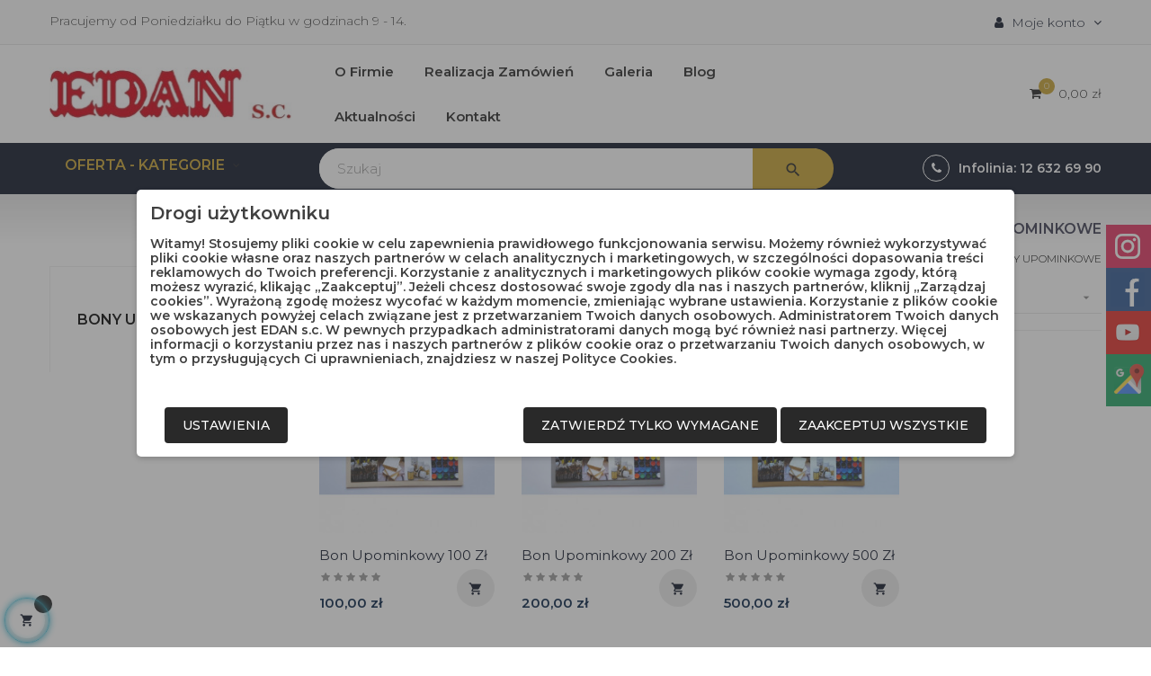

--- FILE ---
content_type: text/html; charset=utf-8
request_url: https://edan.krakow.pl/210-bony-upominkowe
body_size: 19381
content:
<!doctype html>
<html lang="pl"  class="default" >

  <head>
    
      
  <meta charset="utf-8">


  <meta http-equiv="x-ua-compatible" content="ie=edge">



  <title>BONY UPOMINKOWE</title>
  <meta name="description" content="">
 

      <meta property="og:site_name" content="Edan" />
    <meta property="og:title" content="BONY UPOMINKOWE" />
    <meta property="og:description" content="" />
    <meta property="og:type" content="article" />
    <meta property="og:url" content="https://edan.krakow.pl/210-bony-upominkowe" />
    <meta property="og:image" content="https://edan.krakow.pl/img/edan-logo-1583325925.jpg" />

    <meta name="twitter:card" content="summary" />
    <meta name="twitter:title" content="BONY UPOMINKOWE" />
    <meta name="twitter:url" content="https://edan.krakow.pl/210-bony-upominkowe" />
    <meta name="twitter:description" content="" />
    <meta name="twitter:image" content="https://edan.krakow.pl/img/edan-logo-1583325925.jpg" />
  
        <link rel="canonical" href="https://edan.krakow.pl/210-bony-upominkowe">
    
                  <link rel="alternate" href="https://edan.krakow.pl/210-bony-upominkowe" hreflang="pl">
        



  <meta name="viewport" content="width=device-width, initial-scale=1">



  <link rel="icon" type="image/vnd.microsoft.icon" href="/img/favicon.ico?1584525767">
  <link rel="shortcut icon" type="image/x-icon" href="/img/favicon.ico?1584525767">


  

    <link rel="stylesheet" href="https://edan.krakow.pl/themes/leo_clark/assets/cache/theme-922d2c182.css" type="text/css" media="all">



    


  

  <script type="text/javascript">
        var LEO_COOKIE_THEME = "LEO_CLARK_PANEL_CONFIG";
        var add_cart_error = "Podczas przetwarzania \u017c\u0105dania wyst\u0105pi\u0142 b\u0142\u0105d. Prosz\u0119 spr\u00f3buj ponownie";
        var ajaxsearch = "1";
        var cancel_rating_txt = "Anuluj ocen\u0119";
        var disable_review_form_txt = "Nie istnieje kryterium oceny tego produktu lub tego j\u0119zyka";
        var enable_dropdown_defaultcart = 1;
        var enable_flycart_effect = 1;
        var enable_notification = 1;
        var height_cart_item = "115";
        var leo_push = 0;
        var leo_search_url = "https:\/\/edan.krakow.pl\/module\/leoproductsearch\/productsearch";
        var leo_token = "05aa550b86915ef5af33399235fd5c0c";
        var leoproductsearch_static_token = "05aa550b86915ef5af33399235fd5c0c";
        var leoproductsearch_token = "e92f88fdaab55c3728e47280bdd3811d";
        var lf_is_gen_rtl = false;
        var lps_show_product_img = "";
        var lps_show_product_price = "";
        var lql_ajax_url = "https:\/\/edan.krakow.pl\/module\/leoquicklogin\/leocustomer";
        var lql_is_gen_rtl = false;
        var lql_module_dir = "\/modules\/leoquicklogin\/";
        var lql_myaccount_url = "https:\/\/edan.krakow.pl\/moje-konto";
        var lql_redirect = "";
        var number_cartitem_display = 3;
        var numpro_display = "100";
        var pm_ca_show = "1";
        var pm_cookie_delay_time = 0;
        var pm_cookie_gv2 = 1;
        var pm_cookie_label = {"Check all":"Zaznacz wszystkie","Settings":"Ustawienia","Accept all":"Zaakceptuj wszystkie","Submit selected":"Zaakceptuj wybrane i zapisz","Accept required":"Zatwierd\u017a tylko wymagane"};
        var pm_cookie_link = "https:\/\/edan.krakow.pl\/module\/pmcookie\/cookie?ajax=1";
        var pm_cookie_link_conf = "https:\/\/edan.krakow.pl\/module\/pmcookie\/settings?conf=1";
        var pm_cookie_only_required = 0;
        var pm_cookie_opacity = 0.5;
        var pm_cookie_reload = 0;
        var pm_cookie_required = ["1"];
        var pm_cookie_settings = false;
        var pm_cookie_show_on_scroll = 0;
        var pm_sr_show = "0";
        var pm_ss_show = "1";
        var prestashop = {"cart":{"products":[],"totals":{"total":{"type":"total","label":"Razem","amount":0,"value":"0,00\u00a0z\u0142"},"total_including_tax":{"type":"total","label":"Suma (brutto)","amount":0,"value":"0,00\u00a0z\u0142"},"total_excluding_tax":{"type":"total","label":"Suma (netto)","amount":0,"value":"0,00\u00a0z\u0142"}},"subtotals":{"products":{"type":"products","label":"Produkty","amount":0,"value":"0,00\u00a0z\u0142"},"discounts":null,"shipping":{"type":"shipping","label":"Wysy\u0142ka","amount":0,"value":"Za darmo!"},"tax":{"type":"tax","label":"VAT (wliczony)","amount":0,"value":"0,00\u00a0z\u0142"}},"products_count":0,"summary_string":"0 sztuk","vouchers":{"allowed":0,"added":[]},"discounts":[],"minimalPurchase":0,"minimalPurchaseRequired":""},"currency":{"name":"Z\u0142oty polski","iso_code":"PLN","iso_code_num":"985","sign":"z\u0142"},"customer":{"lastname":null,"firstname":null,"email":null,"birthday":null,"newsletter":null,"newsletter_date_add":null,"optin":null,"website":null,"company":null,"siret":null,"ape":null,"is_logged":false,"gender":{"type":null,"name":null},"addresses":[]},"language":{"name":"Polski (Polish)","iso_code":"pl","locale":"pl-PL","language_code":"pl","is_rtl":"0","date_format_lite":"Y-m-d","date_format_full":"Y-m-d H:i:s","id":1},"page":{"title":"","canonical":"https:\/\/edan.krakow.pl\/210-bony-upominkowe","meta":{"title":"BONY UPOMINKOWE","description":"","keywords":"","robots":"index"},"page_name":"category","body_classes":{"lang-pl":true,"lang-rtl":false,"country-PL":true,"currency-PLN":true,"layout-left-column":true,"page-category":true,"tax-display-enabled":true,"category-id-210":true,"category-BONY UPOMINKOWE":true,"category-id-parent-2":true,"category-depth-level-2":true},"admin_notifications":[]},"shop":{"name":"Edan","logo":"\/img\/edan-logo-1583325925.jpg","stores_icon":"\/img\/logo_stores.png","favicon":"\/img\/favicon.ico"},"urls":{"base_url":"https:\/\/edan.krakow.pl\/","current_url":"https:\/\/edan.krakow.pl\/210-bony-upominkowe","shop_domain_url":"https:\/\/edan.krakow.pl","img_ps_url":"https:\/\/edan.krakow.pl\/img\/","img_cat_url":"https:\/\/edan.krakow.pl\/img\/c\/","img_lang_url":"https:\/\/edan.krakow.pl\/img\/l\/","img_prod_url":"https:\/\/edan.krakow.pl\/img\/p\/","img_manu_url":"https:\/\/edan.krakow.pl\/img\/m\/","img_sup_url":"https:\/\/edan.krakow.pl\/img\/su\/","img_ship_url":"https:\/\/edan.krakow.pl\/img\/s\/","img_store_url":"https:\/\/edan.krakow.pl\/img\/st\/","img_col_url":"https:\/\/edan.krakow.pl\/img\/co\/","img_url":"https:\/\/edan.krakow.pl\/themes\/leo_clark\/assets\/img\/","css_url":"https:\/\/edan.krakow.pl\/themes\/leo_clark\/assets\/css\/","js_url":"https:\/\/edan.krakow.pl\/themes\/leo_clark\/assets\/js\/","pic_url":"https:\/\/edan.krakow.pl\/upload\/","pages":{"address":"https:\/\/edan.krakow.pl\/adres","addresses":"https:\/\/edan.krakow.pl\/adresy","authentication":"https:\/\/edan.krakow.pl\/logowanie","cart":"https:\/\/edan.krakow.pl\/koszyk","category":"https:\/\/edan.krakow.pl\/index.php?controller=category","cms":"https:\/\/edan.krakow.pl\/index.php?controller=cms","contact":"https:\/\/edan.krakow.pl\/kontakt","discount":"https:\/\/edan.krakow.pl\/rabaty","guest_tracking":"https:\/\/edan.krakow.pl\/sledzenie-zamowien-gosci","history":"https:\/\/edan.krakow.pl\/historia-zamowien","identity":"https:\/\/edan.krakow.pl\/dane-osobiste","index":"https:\/\/edan.krakow.pl\/","my_account":"https:\/\/edan.krakow.pl\/moje-konto","order_confirmation":"https:\/\/edan.krakow.pl\/potwierdzenie-zamowienia","order_detail":"https:\/\/edan.krakow.pl\/index.php?controller=order-detail","order_follow":"https:\/\/edan.krakow.pl\/sledzenie-zamowienia","order":"https:\/\/edan.krakow.pl\/zam\u00f3wienie","order_return":"https:\/\/edan.krakow.pl\/index.php?controller=order-return","order_slip":"https:\/\/edan.krakow.pl\/potwierdzenie-zwrotu","pagenotfound":"https:\/\/edan.krakow.pl\/nie-znaleziono-strony","password":"https:\/\/edan.krakow.pl\/odzyskiwanie-hasla","pdf_invoice":"https:\/\/edan.krakow.pl\/index.php?controller=pdf-invoice","pdf_order_return":"https:\/\/edan.krakow.pl\/index.php?controller=pdf-order-return","pdf_order_slip":"https:\/\/edan.krakow.pl\/index.php?controller=pdf-order-slip","prices_drop":"https:\/\/edan.krakow.pl\/promocje","product":"https:\/\/edan.krakow.pl\/index.php?controller=product","search":"https:\/\/edan.krakow.pl\/szukaj","sitemap":"https:\/\/edan.krakow.pl\/mapa-strony","stores":"https:\/\/edan.krakow.pl\/nasze-sklepy","supplier":"https:\/\/edan.krakow.pl\/dostawcy","register":"https:\/\/edan.krakow.pl\/logowanie?create_account=1","order_login":"https:\/\/edan.krakow.pl\/zam\u00f3wienie?login=1"},"alternative_langs":{"pl":"https:\/\/edan.krakow.pl\/210-bony-upominkowe"},"theme_assets":"\/themes\/leo_clark\/assets\/","actions":{"logout":"https:\/\/edan.krakow.pl\/?mylogout="},"no_picture_image":{"bySize":{"small_default":{"url":"https:\/\/edan.krakow.pl\/img\/p\/pl-default-small_default.jpg","width":98,"height":98},"cart_default":{"url":"https:\/\/edan.krakow.pl\/img\/p\/pl-default-cart_default.jpg","width":125,"height":125},"medium_default":{"url":"https:\/\/edan.krakow.pl\/img\/p\/pl-default-medium_default.jpg","width":400,"height":400},"home_default":{"url":"https:\/\/edan.krakow.pl\/img\/p\/pl-default-home_default.jpg","width":500,"height":500},"large_default":{"url":"https:\/\/edan.krakow.pl\/img\/p\/pl-default-large_default.jpg","width":1000,"height":1000}},"small":{"url":"https:\/\/edan.krakow.pl\/img\/p\/pl-default-small_default.jpg","width":98,"height":98},"medium":{"url":"https:\/\/edan.krakow.pl\/img\/p\/pl-default-medium_default.jpg","width":400,"height":400},"large":{"url":"https:\/\/edan.krakow.pl\/img\/p\/pl-default-large_default.jpg","width":1000,"height":1000},"legend":""}},"configuration":{"display_taxes_label":true,"display_prices_tax_incl":true,"is_catalog":false,"show_prices":true,"opt_in":{"partner":true},"quantity_discount":{"type":"discount","label":"Rabat"},"voucher_enabled":0,"return_enabled":0},"field_required":[],"breadcrumb":{"links":[{"title":"Strona g\u0142\u00f3wna","url":"https:\/\/edan.krakow.pl\/"},{"title":"BONY UPOMINKOWE","url":"https:\/\/edan.krakow.pl\/210-bony-upominkowe"}],"count":2},"link":{"protocol_link":"https:\/\/","protocol_content":"https:\/\/"},"time":1768947708,"static_token":"05aa550b86915ef5af33399235fd5c0c","token":"e92f88fdaab55c3728e47280bdd3811d"};
        var review_error = "Podczas przetwarzania \u017c\u0105dania wyst\u0105pi\u0142 b\u0142\u0105d. Prosz\u0119 spr\u00f3buj ponownie";
        var show_popup = 1;
        var txt_not_found = "Nie znaleziono produkt\u00f3w";
        var type_dropdown_defaultcart = "dropdown";
        var type_flycart_effect = "fade";
        var width_cart_item = "265";
      </script>
<script type="text/javascript">
	var choosefile_text = "Wybierz plik";
	var turnoff_popup_text = "Do not show this popup again";
	
	var size_item_quickview = 82;
	var style_scroll_quickview = 'vertical';
	
	var size_item_page = 113;
	var style_scroll_page = 'horizontal';
	
	var size_item_quickview_attr = 101;	
	var style_scroll_quickview_attr = 'vertical';
	
	var size_item_popup = 160;
	var style_scroll_popup = 'vertical';
</script>


  <!-- emarketing start -->


<!-- emarketing end --><!-- @file modules\appagebuilder\views\templates\hook\header -->

<script>
    /**
     * List functions will run when document.ready()
     */
    var ap_list_functions = [];
    /**
     * List functions will run when window.load()
     */
    var ap_list_functions_loaded = [];

    /**
     * List functions will run when document.ready() for theme
     */
    
    var products_list_functions = [];
</script>


<script type='text/javascript'>
    var leoOption = {
        category_qty:1,
        product_list_image:0,
        product_one_img:1,
        productCdown: 1,
        productColor: 0,
        homeWidth: 500,
        homeheight: 500,
	}

    ap_list_functions.push(function(){
        if (typeof $.LeoCustomAjax !== "undefined" && $.isFunction($.LeoCustomAjax)) {
            var leoCustomAjax = new $.LeoCustomAjax();
            leoCustomAjax.processAjax();
        }
    });
</script>
  <script async src="https://www.googletagmanager.com/gtag/js?id=G-VNPTSW881B"></script>
  <script>
    window.dataLayer = window.dataLayer || [];
    function gtag(){dataLayer.push(arguments);}
    gtag('js', new Date());
    gtag(
      'config',
      'G-VNPTSW881B',
      {
        'debug_mode':false
                              }
    );
  </script>

 <script type="text/javascript">
	
	var FancyboxI18nClose = "Zamknij";
	var FancyboxI18nNext = "Następny";
	var FancyboxI18nPrev = "Poprzedni";
	var current_link = "http://edan.krakow.pl/";		
	var currentURL = window.location;
	currentURL = String(currentURL);
	currentURL = currentURL.replace("https://","").replace("http://","").replace("www.","").replace( /#\w*/, "" );
	current_link = current_link.replace("https://","").replace("http://","").replace("www.","");
	var text_warning_select_txt = "Wybierz pozycje do usunięcia";
	var text_confirm_remove_txt = "Na pewno chcesz usunąć pozycje?";
	var close_bt_txt = "Zamknij";
	var list_menu = [];
	var list_menu_tmp = {};
	var list_tab = [];
	var isHomeMenu = 0;
	
</script><script src='https://www.google.com/recaptcha/api.js?hl=pl'></script><!-- boom recaptcha header.tpl -->
<script>
    var boom_funs_ready = [];     var boom_funs_load = [];  </script><script>
    window.dataLayer = window.dataLayer || [];

    function gtag() {
        window.dataLayer.push(arguments);
    }
        gtag('consent', 'default', {
        'functionality_storage': 'denied',
        'analytics_storage': 'denied',
        'ad_personalization': 'denied',
        'ad_storage': 'denied',
        'ad_user_data': 'denied',
        'personalization_storage': 'denied',
        'security_storage': 'denied',
        'wait_for_update': 1000
    });
    gtag('set', 'url_passthrough', false);
    gtag('set', 'ads_data_redaction', true);
</script><script>
    var x13pricehistory_ajax_url = 'https://edan.krakow.pl/module/x13pricehistory/ajax';
    var x13pricehistory_ajax_token = '05aa550b86915ef5af33399235fd5c0c';
</script>






    
  </head>

  <body id="category" class="lang-pl country-pl currency-pln layout-left-column page-category tax-display-enabled category-id-210 category-bony-upominkowe category-id-parent-2 category-depth-level-2 fullwidth">

    
      
    

    <main id="page">
      
              
      <header id="header">
        <div class="header-container">
          
            
  <div class="header-banner">
          <div class="container">
              <div class="inner"></div>
          </div>
        </div>



  <nav class="header-nav">
    <div class="topnav">
              <div class="inner"></div>
          </div>
    <div class="bottomnav">
              <div class="inner"><!-- @file modules\appagebuilder\views\templates\hook\ApRow -->
<div class="wrapper lazy"
                        data-src="/themes/leo_clark/assets/img/modules/appagebuilder/images/line-gray.png" style="background: #fbfbfb repeat-x bottom"
                                >

<div class="container">
    <div        class="row box-navh1 ApRow  has-bg bg-fullwidth-container"
                            style=""                >
                                            <!-- @file modules\appagebuilder\views\templates\hook\ApColumn -->
<div    class="col-sm-12 col-xs-12 col-sp-12 col-md-12 col-lg-12 col-xl-12  ApColumn "
	    >
                    <!-- @file modules\appagebuilder\views\templates\hook\ApGeneral -->

<div
     class="block ApHtml">

	
    
    
    
        <div class="block_content"><div>Pracujemy od Poniedziałku do Piątku w godzinach 9 - 14.</div></div>

    
	

</div><!-- @file modules\appagebuilder\views\templates\hook\ApModule -->
<div class="userinfo-selector dropdown js-dropdown popup-over">
  <a href="javascript:void(0)" data-toggle="dropdown" class="popup-title" title="Account">
    <i class="fa fa-user"></i>
    <span class="hidden-md-down">Moje konto</span>
    <i class="fa fa-angle-down" aria-hidden="true"></i>
  </a>
  <ul class="popup-content dropdown-menu user-info">
          <li>
        <a
          class="signin leo-quicklogin"
          data-enable-sociallogin="enable"
          data-type="popup"
          data-layout="login"
          href="javascript:void(0)"
          title="Zaloguj się do swojego konta klienta"
          rel="nofollow"
        >
          <i class="fa fa-lock"></i>
          <span>Zaloguj się</span>
        </a>
      </li>
    
          </ul>
</div>
    </div>            </div>
</div>
</div>
        
    <script>
        ap_list_functions.push(function(){
            $.stellar({horizontalScrolling:false}); 
        });
    </script>
    
    </div>
          </div>
  </nav>



  <div class="header-top">
          <div class="inner"><!-- @file modules\appagebuilder\views\templates\hook\ApRow -->
<div class="wrapper"
            style="background: no-repeat"
                        >

<div class="container">
    <div        class="row box-top ApRow  has-bg bg-fullwidth-container"
                            style=""                >
                                            <!-- @file modules\appagebuilder\views\templates\hook\ApColumn -->
<div    class="col-xl-3 col-lg-3 col-md-12 col-sm-12 col-xs-12 col-sp-12 col-logo ApColumn "
	    >
                    <!-- @file modules\appagebuilder\views\templates\hook\ApGenCode -->

	<div class="h-logo">    <a href="https://edan.krakow.pl/">        <img class="img-fluid" src="/img/edan-logo-1583325925.jpg" alt="Artykuły pozłotnicze, kreda, klej, narzędzia konserwatorskie - Edan">    </a></div>

    </div><!-- @file modules\appagebuilder\views\templates\hook\ApColumn -->
<div    class="col-xl-6 col-lg-6 col-md-3 col-sm-3 col-xs-3 col-sp-3 col-menu ApColumn "
	    >
                    <!-- @file modules\appagebuilder\views\templates\hook\ApSlideShow -->
<div id="memgamenu-form_9184166521380958" class="ApMegamenu">
			    
                <nav data-megamenu-id="9184166521380958" class="leo-megamenu cavas_menu navbar navbar-default enable-canvas " role="navigation">
                            <!-- Brand and toggle get grouped for better mobile display -->
                            <div class="navbar-header">
                                    <button type="button" class="navbar-toggler hidden-lg-up" data-toggle="collapse" data-target=".megamenu-off-canvas-9184166521380958">
                                            <span class="sr-only">Przełącz nawigację</span>
                                            &#9776;
                                            <!--
                                            <span class="icon-bar"></span>
                                            <span class="icon-bar"></span>
                                            <span class="icon-bar"></span>
                                            -->
                                    </button>
                            </div>
                            <!-- Collect the nav links, forms, and other content for toggling -->
                                                        <div class="leo-top-menu collapse navbar-toggleable-md megamenu-off-canvas megamenu-off-canvas-9184166521380958"><ul class="nav navbar-nav megamenu horizontal"><li data-menu-type="cms" class="nav-item  " >
    <a class="nav-link has-category" href="https://edan.krakow.pl/content/18-o-sklepie-edan-z-materialami-pozlotniczymi-i-narzedziami-konserwatorskimi" target="_self">
                    
                    <span class="menu-title">O firmie</span>
                                    </a>
</li><li data-menu-type="cms" class="nav-item  " >
    <a class="nav-link has-category" href="https://edan.krakow.pl/content/19-realizacja-zamowien-w-edan" target="_self">
                    
                    <span class="menu-title">Realizacja zamówień</span>
                                    </a>
</li><li data-menu-type="cms" class="nav-item  " >
    <a class="nav-link has-category" href="https://edan.krakow.pl/content/21-galeria-konserwatorow-i-pozlotnikow" target="_self">
                    
                    <span class="menu-title">Galeria</span>
                                    </a>
</li><li data-menu-type="url" class="nav-item  " >
    <a class="nav-link has-category" href="https://edan.krakow.pl/blog/blog-c2.html" target="_self">
                    
                    <span class="menu-title">Blog</span>
                                    </a>
</li><li data-menu-type="url" class="nav-item  " >
    <a class="nav-link has-category" href="https://edan.krakow.pl/blog/aktualnosci-c4.html" target="_self">
                    
                    <span class="menu-title">Aktualności</span>
                                    </a>
</li><li data-menu-type="cms" class="nav-item  " >
    <a class="nav-link has-category" href="https://edan.krakow.pl/content/20-kontakt" target="_self">
                    
                    <span class="menu-title">Kontakt</span>
                                    </a>
</li></ul></div>
            </nav>
            <script type="text/javascript">
            // <![CDATA[				
                            // var type="horizontal";
                            // checkActiveLink();
                            // checkTarget();
                            list_menu_tmp.id = '9184166521380958';
                            list_menu_tmp.type = 'horizontal';
            // ]]>
            
                                						
                                    // offCanvas();
                                    // var show_cavas = 1;
                                    // console.log('testaaa');
                                    // console.log(show_cavas);
                                    list_menu_tmp.show_cavas =1;

                    
                                        
                    list_menu_tmp.list_tab = list_tab;
                    list_menu.push(list_menu_tmp);
                    list_menu_tmp = {};	
                    list_tab = {};
                    
            </script>
    
	</div>

    </div><!-- @file modules\appagebuilder\views\templates\hook\ApColumn -->
<div    class="col-xl-3 col-lg-3 col-md-9 col-sm-9 col-xs-9 col-sp-9 col-info ApColumn "
	    >
                    <!-- @file modules\appagebuilder\views\templates\hook\ApGenCode -->

	
<!-- @file modules\appagebuilder\views\templates\hook\ApGenCode -->

	    
<!-- @file modules\appagebuilder\views\templates\hook\ApModule -->
<div id="cart-block">
  <div class="blockcart cart-preview inactive" data-refresh-url="//edan.krakow.pl/module/ps_shoppingcart/ajax">
    <div class="header">
              <i class="fa fa-shopping-cart"></i>
        <span class="cart-products-count">0</span>
        <span class="cart-total">0,00 zł</span>
          </div>
  </div>
</div>

    </div>            </div>
</div>
</div>
        
    <script>
        ap_list_functions.push(function(){
            $.stellar({horizontalScrolling:false}); 
        });
    </script>
    
    <!-- @file modules\appagebuilder\views\templates\hook\ApRow -->
<div class="wrapper"
            style="background: #0a1225 no-repeat"
                        >

<div class="container">
    <div        class="row box-topmenu ApRow  has-bg bg-fullwidth-container"
                            style=""                >
                                            <!-- @file modules\appagebuilder\views\templates\hook\ApColumn -->
<div    class="col-xl-3 col-lg-3 col-md-12 col-sm-12 col-xs-12 col-sp-12 col-left ApColumn "
	    >
                    <!-- @file modules\appagebuilder\views\templates\hook\ApSlideShow -->
<div id="memgamenu-form_20142772015312205" class="ApMegamenu">
			    
                <nav data-megamenu-id="20142772015312205" class="leo-megamenu cavas_menu navbar navbar-default disable-canvas color-extra" role="navigation">
                            <!-- Brand and toggle get grouped for better mobile display -->
                            <div class="navbar-header">
                                    <button type="button" class="navbar-toggler hidden-lg-up" data-toggle="collapse" data-target=".megamenu-off-canvas-20142772015312205">
                                            <span class="sr-only">Przełącz nawigację</span>
                                            &#9776;
                                            <!--
                                            <span class="icon-bar"></span>
                                            <span class="icon-bar"></span>
                                            <span class="icon-bar"></span>
                                            -->
                                    </button>
                            </div>
                            <!-- Collect the nav links, forms, and other content for toggling -->
                                                        <div class="leo-top-menu collapse navbar-toggleable-md megamenu-off-canvas megamenu-off-canvas-20142772015312205"><ul class="nav navbar-nav megamenu horizontal"><li data-menu-type="category" class="nav-item parent  dropdown   " >
    <a class="nav-link dropdown-toggle has-category" data-toggle="dropdown" href="https://edan.krakow.pl/2-oferta" target="_self">

                    
                    <span class="menu-title">OFERTA - KATEGORIE</span>
                                        
            </a>
        <b class="caret"></b>
            <div class="dropdown-sub dropdown-menu" style="width:1000px">
            <div class="dropdown-menu-inner">
                                    <div class="row">
                                                    <div class="mega-col col-md-3" >
                                <div class="mega-col-inner">
                                    <div class="leo-widget" data-id_widget="1583322252">
    <div class="widget-links">
		<div class="widget-inner">	
		<div id="tabs1901487242" class="panel-group">
			<ul class="nav-links">
				  
					<li ><a href="https://edan.krakow.pl/66-zloto" >ZŁOTO</a></li>
				  
					<li ><a href="https://edan.krakow.pl/67-srebro" >SREBRO</a></li>
				  
					<li ><a href="https://edan.krakow.pl/26-szlagmetal" >SZLAGMETAL</a></li>
				  
					<li ><a href="https://edan.krakow.pl/73-brazy" >BRĄZY</a></li>
				  
					<li ><a href="https://edan.krakow.pl/42-mika" >MIKA</a></li>
				  
					<li ><a href="https://edan.krakow.pl/38-pigmenty" >PIGMENTY</a></li>
				  
					<li ><a href="https://edan.krakow.pl/41-medium-do-pigmentow-i-farb" >MEDIUM DO PIGMENTÓW I FARB</a></li>
							</ul>
		</div>
	</div>
    </div>
</div>                                </div>
                            </div>
                                                    <div class="mega-col col-md-3" >
                                <div class="mega-col-inner">
                                    <div class="leo-widget" data-id_widget="1584261082">
    <div class="widget-links">
		<div class="widget-inner">	
		<div id="tabs1864794907" class="panel-group">
			<ul class="nav-links">
				  
					<li ><a href="https://edan.krakow.pl/111-farby" >FARBY</a></li>
				  
					<li ><a href="https://edan.krakow.pl/43-mixtiony" >MIXTIONY</a></li>
				  
					<li ><a href="https://edan.krakow.pl/36-pulmenty" >PULMENTY</a></li>
				  
					<li ><a href="https://edan.krakow.pl/48-produkty-kolnera" >PRODUKTY KOLNERA</a></li>
				  
					<li ><a href="https://edan.krakow.pl/35-kredy-pozlotnicze" >KREDY POZŁOTNICZE</a></li>
				  
					<li ><a href="https://edan.krakow.pl/37-kleje-pozlotnicze" >KLEJE POZŁOTNICZE</a></li>
				  
					<li ><a href="https://edan.krakow.pl/39-lakiery-i-werniksy" >LAKIERY I WERNIKSY</a></li>
							</ul>
		</div>
	</div>
    </div>
</div>                                </div>
                            </div>
                                                    <div class="mega-col col-md-3" >
                                <div class="mega-col-inner">
                                    <div class="leo-widget" data-id_widget="1584262041">
    <div class="widget-links">
		<div class="widget-inner">	
		<div id="tabs1744239697" class="panel-group">
			<ul class="nav-links">
				  
					<li ><a href="https://edan.krakow.pl/46-patyny" >PATYNY</a></li>
				  
					<li ><a href="https://edan.krakow.pl/31-bejce" >BEJCE</a></li>
				  
					<li ><a href="https://edan.krakow.pl/50-szelaki" >SZELAKI</a></li>
				  
					<li ><a href="https://edan.krakow.pl/53-zywice" >ŻYWICE</a></li>
				  
					<li ><a href="https://edan.krakow.pl/49-rozpuszczalniki" >ROZPUSZCZALNIKI</a></li>
				  
					<li ><a href="https://edan.krakow.pl/40-oleje" >OLEJE</a></li>
				  
					<li ><a href="https://edan.krakow.pl/51-woski" >WOSKI</a></li>
							</ul>
		</div>
	</div>
    </div>
</div>                                </div>
                            </div>
                                                    <div class="mega-col col-md-3" >
                                <div class="mega-col-inner">
                                    <div class="leo-widget" data-id_widget="1584262739">
    <div class="widget-links">
		<div class="widget-inner">	
		<div id="tabs698168876" class="panel-group">
			<ul class="nav-links">
				  
					<li ><a href="https://edan.krakow.pl/44-mydlo" >MYDŁO</a></li>
				  
					<li ><a href="https://edan.krakow.pl/47-pumeks" >PUMEKS</a></li>
				  
					<li ><a href="https://edan.krakow.pl/30-narzedzia-pozlotnicze" >NARZĘDZIA POZŁOTNICZE</a></li>
				  
					<li ><a href="https://edan.krakow.pl/57-pedzle" >PĘDZLE</a></li>
				  
					<li ><a href="https://edan.krakow.pl/209-foldery-katalogi-karty-kolorow" >FOLDERY, KATALOGI, KARTY PRODUKTU</a></li>
				  
					<li ><a href="https://edan.krakow.pl/213-przeceny" >PRZECENY</a></li>
				  
					<li ><a href="https://edan.krakow.pl/210-bony-upominkowe" >BONY UPOMINKOWE</a></li>
				  
					<li ><a href="https://edan.krakow.pl/212-zestawy" >ZESTAWY</a></li>
							</ul>
		</div>
	</div>
    </div>
</div>                                </div>
                            </div>
                                                    <div class="mega-col col-md-3" >
                                <div class="mega-col-inner">
                                                                    </div>
                            </div>
                                            </div>
                            </div>
        </div>
    </li></ul></div>
            </nav>
            <script type="text/javascript">
            // <![CDATA[				
                            // var type="horizontal";
                            // checkActiveLink();
                            // checkTarget();
                            list_menu_tmp.id = '20142772015312205';
                            list_menu_tmp.type = 'horizontal';
            // ]]>
            
                                
                                    // var show_cavas = 0;
                                    list_menu_tmp.show_cavas =0;	
                    
                                
                    list_menu_tmp.list_tab = list_tab;
                    list_menu.push(list_menu_tmp);
                    list_menu_tmp = {};	
                    list_tab = {};
                    
            </script>
    
	</div>

    </div><!-- @file modules\appagebuilder\views\templates\hook\ApColumn -->
<div    class="col-xl-6 col-lg-6 col-md-12 col-sm-12 col-xs-12 col-sp-12 col-center ApColumn "
	    >
                    <!-- @file modules\appagebuilder\views\templates\hook\ApModule -->






<!-- Block search module -->

<div id="leo_search_block_top" class="block exclusive">

	<p class="h4-style title_block">Szukaj</p>

	<form method="get" action="https://edan.krakow.pl/index.php?controller=productsearch" id="leosearchtopbox">

		<input type="hidden" name="fc" value="module" />

		<input type="hidden" name="module" value="leoproductsearch" />

		<input type="hidden" name="controller" value="productsearch" />

                <input type="hidden" name="leoproductsearch_static_token" value="05aa550b86915ef5af33399235fd5c0c"/>

		
    	<label>Wyszukaj produkty</label>

		<div class="block_content clearfix leoproductsearch-content">		

			<div class="list-cate-wrapper" style="display: none">

				<input id="leosearchtop-cate-id" name="cate" value="" type="hidden">

				<a href="javascript:void(0)" id="dropdownListCateTop" class="select-title" rel="nofollow" data-toggle="dropdown" aria-haspopup="true" aria-expanded="false">

					<span>Wszystkie kategorie</span>

					<i class="material-icons pull-xs-right">keyboard_arrow_down</i>

				</a>

				<div class="list-cate dropdown-menu" aria-labelledby="dropdownListCateTop">

					<a href="#" data-cate-id="" data-cate-name="Wszystkie kategorie" class="cate-item active" >Wszystkie kategorie</a>				

					<a href="#" data-cate-id="2" data-cate-name="Oferta" class="cate-item cate-level-1" >Oferta</a>

					

  <a href="#" data-cate-id="210" data-cate-name="BONY UPOMINKOWE" class="cate-item cate-level-2" >--BONY UPOMINKOWE</a>

  
<a href="#" data-cate-id="212" data-cate-name="ZESTAWY" class="cate-item cate-level-2" >--ZESTAWY</a>

  
<a href="#" data-cate-id="66" data-cate-name="ZŁOTO" class="cate-item cate-level-2" >--ZŁOTO</a>

  <a href="#" data-cate-id="20" data-cate-name="Złoto Płatkowe" class="cate-item cate-level-3" >---Złoto Płatkowe</a>

  <a href="#" data-cate-id="133" data-cate-name="Płatkowe Luźne 8 x 8 cm" class="cate-item cate-level-4" >----Płatkowe Luźne 8 x 8 cm</a>

  <a href="#" data-cate-id="152" data-cate-name="12 karat" class="cate-item cate-level-5" >-----12 karat</a>

  
<a href="#" data-cate-id="221" data-cate-name="16 karat" class="cate-item cate-level-5" >-----16 karat</a>

  
<a href="#" data-cate-id="153" data-cate-name="18 karat" class="cate-item cate-level-5" >-----18 karat</a>

  
<a href="#" data-cate-id="154" data-cate-name="20 karat" class="cate-item cate-level-5" >-----20 karat</a>

  
<a href="#" data-cate-id="155" data-cate-name="22 karat" class="cate-item cate-level-5" >-----22 karat</a>

  
<a href="#" data-cate-id="156" data-cate-name="23 karat" class="cate-item cate-level-5" >-----23 karat</a>

  
<a href="#" data-cate-id="157" data-cate-name="23,75 karat" class="cate-item cate-level-5" >-----23,75 karat</a>

  
<a href="#" data-cate-id="158" data-cate-name="24 karat" class="cate-item cate-level-5" >-----24 karat</a>

  
<a href="#" data-cate-id="200" data-cate-name="Platyna" class="cate-item cate-level-5" >-----Platyna</a>

  
<a href="#" data-cate-id="166" data-cate-name="Pallad" class="cate-item cate-level-5" >-----Pallad</a>

  
<a href="#" data-cate-id="215" data-cate-name="Caplain" class="cate-item cate-level-5" >-----Caplain</a>

  

<a href="#" data-cate-id="58" data-cate-name="Płatkowe Transferowe 8 x 8 cm" class="cate-item cate-level-4" >----Płatkowe Transferowe 8 x 8 cm</a>

  <a href="#" data-cate-id="159" data-cate-name="12 karat" class="cate-item cate-level-5" >-----12 karat</a>

  
<a href="#" data-cate-id="222" data-cate-name="16 karat" class="cate-item cate-level-5" >-----16 karat</a>

  
<a href="#" data-cate-id="160" data-cate-name="18 karat" class="cate-item cate-level-5" >-----18 karat</a>

  
<a href="#" data-cate-id="161" data-cate-name="20 karat" class="cate-item cate-level-5" >-----20 karat</a>

  
<a href="#" data-cate-id="162" data-cate-name="22 karat" class="cate-item cate-level-5" >-----22 karat</a>

  
<a href="#" data-cate-id="163" data-cate-name="23 karat" class="cate-item cate-level-5" >-----23 karat</a>

  
<a href="#" data-cate-id="164" data-cate-name="23,75 karat" class="cate-item cate-level-5" >-----23,75 karat</a>

  
<a href="#" data-cate-id="165" data-cate-name="24 karat" class="cate-item cate-level-5" >-----24 karat</a>

  
<a href="#" data-cate-id="227" data-cate-name="Platyna" class="cate-item cate-level-5" >-----Platyna</a>

  
<a href="#" data-cate-id="167" data-cate-name="Pallad" class="cate-item cate-level-5" >-----Pallad</a>

  
<a href="#" data-cate-id="216" data-cate-name="Caplain" class="cate-item cate-level-5" >-----Caplain</a>

  

<a href="#" data-cate-id="189" data-cate-name="Płatkowe Rosyjskie 91,5 x 91,5 mm" class="cate-item cate-level-4" >----Płatkowe Rosyjskie 91,5 x 91,5 mm</a>

  <a href="#" data-cate-id="190" data-cate-name="23 karat" class="cate-item cate-level-5" >-----23 karat</a>

  


<a href="#" data-cate-id="23" data-cate-name="Złoto w Rolce" class="cate-item cate-level-3" >---Złoto w Rolce</a>

  
<a href="#" data-cate-id="21" data-cate-name="Złoto Puder" class="cate-item cate-level-3" >---Złoto Puder</a>

  
<a href="#" data-cate-id="22" data-cate-name="Złoto Muszelkowe" class="cate-item cate-level-3" >---Złoto Muszelkowe</a>

  
<a href="#" data-cate-id="130" data-cate-name="Złoto Jadalne E 175" class="cate-item cate-level-3" >---Złoto Jadalne E 175</a>

  
<a href="#" data-cate-id="129" data-cate-name="Złoto Kosmetyczne" class="cate-item cate-level-3" >---Złoto Kosmetyczne</a>

  

<a href="#" data-cate-id="67" data-cate-name="SREBRO" class="cate-item cate-level-2" >--SREBRO</a>

  <a href="#" data-cate-id="24" data-cate-name="Srebro Płatkowe" class="cate-item cate-level-3" >---Srebro Płatkowe</a>

  <a href="#" data-cate-id="170" data-cate-name="Płatkowe luźne 9,5 x 9,5 cm" class="cate-item cate-level-4" >----Płatkowe luźne 9,5 x 9,5 cm</a>

  
<a href="#" data-cate-id="171" data-cate-name="Płatkowe transferowe 9,5 x 9,5 cm" class="cate-item cate-level-4" >----Płatkowe transferowe 9,5 x 9,5 cm</a>

  

<a href="#" data-cate-id="25" data-cate-name="Srebro Muszelkowe" class="cate-item cate-level-3" >---Srebro Muszelkowe</a>

  
<a href="#" data-cate-id="68" data-cate-name="Srebro Puder" class="cate-item cate-level-3" >---Srebro Puder</a>

  
<a href="#" data-cate-id="131" data-cate-name="Srebro Kosmetyczne" class="cate-item cate-level-3" >---Srebro Kosmetyczne</a>

  
<a href="#" data-cate-id="132" data-cate-name="Srebro Jadalne E 174" class="cate-item cate-level-3" >---Srebro Jadalne E 174</a>

  

<a href="#" data-cate-id="26" data-cate-name="SZLAGMETAL" class="cate-item cate-level-2" >--SZLAGMETAL</a>

  <a href="#" data-cate-id="69" data-cate-name="16 x 16cm" class="cate-item cate-level-3" >---16 x 16cm</a>

  
<a href="#" data-cate-id="70" data-cate-name="14 x 14cm luźny" class="cate-item cate-level-3" >---14 x 14cm luźny</a>

  
<a href="#" data-cate-id="71" data-cate-name="14 x 14cm transferowy" class="cate-item cate-level-3" >---14 x 14cm transferowy</a>

  
<a href="#" data-cate-id="136" data-cate-name="14 x 14cm oxyd" class="cate-item cate-level-3" >---14 x 14cm oxyd</a>

  
<a href="#" data-cate-id="72" data-cate-name="w rolce" class="cate-item cate-level-3" >---w rolce</a>

  

<a href="#" data-cate-id="73" data-cate-name="BRĄZY" class="cate-item cate-level-2" >--BRĄZY</a>

  <a href="#" data-cate-id="27" data-cate-name="Brąz Puder" class="cate-item cate-level-3" >---Brąz Puder</a>

  
<a href="#" data-cate-id="28" data-cate-name="Brąz Lakier" class="cate-item cate-level-3" >---Brąz Lakier</a>

  
<a href="#" data-cate-id="29" data-cate-name="Brąz Pasta" class="cate-item cate-level-3" >---Brąz Pasta</a>

  <a href="#" data-cate-id="134" data-cate-name="Retuszerska" class="cate-item cate-level-4" >----Retuszerska</a>

  
<a href="#" data-cate-id="135" data-cate-name="Polerska" class="cate-item cate-level-4" >----Polerska</a>

  


<a href="#" data-cate-id="42" data-cate-name="MIKA" class="cate-item cate-level-2" >--MIKA</a>

  <a href="#" data-cate-id="74" data-cate-name="złota" class="cate-item cate-level-3" >---złota</a>

  
<a href="#" data-cate-id="75" data-cate-name="srebrna" class="cate-item cate-level-3" >---srebrna</a>

  

<a href="#" data-cate-id="38" data-cate-name="PIGMENTY" class="cate-item cate-level-2" >--PIGMENTY</a>

  <a href="#" data-cate-id="108" data-cate-name="suche" class="cate-item cate-level-3" >---suche</a>

  
<a href="#" data-cate-id="109" data-cate-name="w paście" class="cate-item cate-level-3" >---w paście</a>

  

<a href="#" data-cate-id="41" data-cate-name="MEDIUM DO PIGMENTÓW I FARB" class="cate-item cate-level-2" >--MEDIUM DO PIGMENTÓW I FARB</a>

  <a href="#" data-cate-id="198" data-cate-name="żółć wołowa" class="cate-item cate-level-3" >---żółć wołowa</a>

  
<a href="#" data-cate-id="110" data-cate-name="akrylowe" class="cate-item cate-level-3" >---akrylowe</a>

  
<a href="#" data-cate-id="225" data-cate-name="woskowe" class="cate-item cate-level-3" >---woskowe</a>

  

<a href="#" data-cate-id="111" data-cate-name="FARBY" class="cate-item cate-level-2" >--FARBY</a>

  <a href="#" data-cate-id="113" data-cate-name="akrylowe" class="cate-item cate-level-3" >---akrylowe</a>

  <a href="#" data-cate-id="115" data-cate-name="na żywicach akrylowych (Literka)" class="cate-item cate-level-4" >----na żywicach akrylowych (Literka)</a>

  
<a href="#" data-cate-id="114" data-cate-name="wodne (Jo Sonja&#039;s, El Greco)" class="cate-item cate-level-4" >----wodne (Jo Sonja&#039;s, El Greco)</a>

  


<a href="#" data-cate-id="43" data-cate-name="MIXTIONY" class="cate-item cate-level-2" >--MIXTIONY</a>

  <a href="#" data-cate-id="76" data-cate-name="Mixtion akrylowy" class="cate-item cate-level-3" >---Mixtion akrylowy</a>

  
<a href="#" data-cate-id="77" data-cate-name="Mixtion olejny" class="cate-item cate-level-3" >---Mixtion olejny</a>

  <a href="#" data-cate-id="179" data-cate-name="mixtion olejny Kölnera" class="cate-item cate-level-4" >----mixtion olejny Kölnera</a>

  
<a href="#" data-cate-id="180" data-cate-name="mixtion olejny Lefranc" class="cate-item cate-level-4" >----mixtion olejny Lefranc</a>

  
<a href="#" data-cate-id="191" data-cate-name="mixtion olejny włoski" class="cate-item cate-level-4" >----mixtion olejny włoski</a>

  
<a href="#" data-cate-id="193" data-cate-name="mixtion olejny szybki" class="cate-item cate-level-4" >----mixtion olejny szybki</a>

  


<a href="#" data-cate-id="36" data-cate-name="PULMENTY" class="cate-item cate-level-2" >--PULMENTY</a>

  <a href="#" data-cate-id="79" data-cate-name="LeFranc" class="cate-item cate-level-3" >---LeFranc</a>

  
<a href="#" data-cate-id="223" data-cate-name="Amerykański" class="cate-item cate-level-3" >---Amerykański</a>

  
<a href="#" data-cate-id="219" data-cate-name="Manetti" class="cate-item cate-level-3" >---Manetti</a>

  
<a href="#" data-cate-id="181" data-cate-name="Kölnera" class="cate-item cate-level-3" >---Kölnera</a>

  
<a href="#" data-cate-id="226" data-cate-name="Niemiecki" class="cate-item cate-level-3" >---Niemiecki</a>

  
<a href="#" data-cate-id="224" data-cate-name="Pulment Akrylowy" class="cate-item cate-level-3" >---Pulment Akrylowy</a>

  
<a href="#" data-cate-id="80" data-cate-name="Grunt Polerski" class="cate-item cate-level-3" >---Grunt Polerski</a>

  
<a href="#" data-cate-id="81" data-cate-name="Netze" class="cate-item cate-level-3" >---Netze</a>

  

<a href="#" data-cate-id="48" data-cate-name="PRODUKTY Kölnera" class="cate-item cate-level-2" >--PRODUKTY Kölnera</a>

  <a href="#" data-cate-id="88" data-cate-name="Narzędzie do dociskania złota transferowego" class="cate-item cate-level-3" >---Narzędzie do dociskania złota transferowego</a>

  
<a href="#" data-cate-id="89" data-cate-name="Chusteczki do polerowania złota transferowego" class="cate-item cate-level-3" >---Chusteczki do polerowania złota transferowego</a>

  
<a href="#" data-cate-id="202" data-cate-name="Przybornik na agaty i pędzle" class="cate-item cate-level-3" >---Przybornik na agaty i pędzle</a>

  
<a href="#" data-cate-id="203" data-cate-name="Przybornik pozłotniczy" class="cate-item cate-level-3" >---Przybornik pozłotniczy</a>

  
<a href="#" data-cate-id="214" data-cate-name="Leaf Protect" class="cate-item cate-level-3" >---Leaf Protect</a>

  
<a href="#" data-cate-id="82" data-cate-name="Instacoll" class="cate-item cate-level-3" >---Instacoll</a>

  
<a href="#" data-cate-id="83" data-cate-name="KGGG System" class="cate-item cate-level-3" >---KGGG System</a>

  
<a href="#" data-cate-id="84" data-cate-name="Miniatum" class="cate-item cate-level-3" >---Miniatum</a>

  
<a href="#" data-cate-id="85" data-cate-name="Permacoll" class="cate-item cate-level-3" >---Permacoll</a>

  
<a href="#" data-cate-id="86" data-cate-name="Rapid" class="cate-item cate-level-3" >---Rapid</a>

  
<a href="#" data-cate-id="87" data-cate-name="Ceramic" class="cate-item cate-level-3" >---Ceramic</a>

  
<a href="#" data-cate-id="182" data-cate-name="mixtion olejny Kölnera" class="cate-item cate-level-3" >---mixtion olejny Kölnera</a>

  
<a href="#" data-cate-id="184" data-cate-name="pulment Kölnera" class="cate-item cate-level-3" >---pulment Kölnera</a>

  
<a href="#" data-cate-id="218" data-cate-name="Feldmann&#039;s" class="cate-item cate-level-3" >---Feldmann&#039;s</a>

  

<a href="#" data-cate-id="35" data-cate-name="KREDY POZŁOTNICZE" class="cate-item cate-level-2" >--KREDY POZŁOTNICZE</a>

  <a href="#" data-cate-id="90" data-cate-name="Polska" class="cate-item cate-level-3" >---Polska</a>

  
<a href="#" data-cate-id="91" data-cate-name="Szampańska" class="cate-item cate-level-3" >---Szampańska</a>

  
<a href="#" data-cate-id="92" data-cate-name="Bolońska" class="cate-item cate-level-3" >---Bolońska</a>

  
<a href="#" data-cate-id="93" data-cate-name="Grunt Kredowy" class="cate-item cate-level-3" >---Grunt Kredowy</a>

  
<a href="#" data-cate-id="207" data-cate-name="Chińska" class="cate-item cate-level-3" >---Chińska</a>

  

<a href="#" data-cate-id="37" data-cate-name="KLEJE POZŁOTNICZE" class="cate-item cate-level-2" >--KLEJE POZŁOTNICZE</a>

  <a href="#" data-cate-id="94" data-cate-name="kostny perełka" class="cate-item cate-level-3" >---kostny perełka</a>

  
<a href="#" data-cate-id="97" data-cate-name="króliczy mielony" class="cate-item cate-level-3" >---króliczy mielony</a>

  
<a href="#" data-cate-id="98" data-cate-name="rybi mielony" class="cate-item cate-level-3" >---rybi mielony</a>

  
<a href="#" data-cate-id="95" data-cate-name="skórny mielony" class="cate-item cate-level-3" >---skórny mielony</a>

  

<a href="#" data-cate-id="39" data-cate-name="LAKIERY I WERNIKSY" class="cate-item cate-level-2" >--LAKIERY I WERNIKSY</a>

  <a href="#" data-cate-id="116" data-cate-name="lakiery" class="cate-item cate-level-3" >---lakiery</a>

  <a href="#" data-cate-id="140" data-cate-name="spirytusowe zabezpieczające" class="cate-item cate-level-4" >----spirytusowe zabezpieczające</a>

  
<a href="#" data-cate-id="142" data-cate-name="spirytusowe kolorowe laserunkowe" class="cate-item cate-level-4" >----spirytusowe kolorowe laserunkowe</a>

  

<a href="#" data-cate-id="118" data-cate-name="werniksy" class="cate-item cate-level-3" >---werniksy</a>

  <a href="#" data-cate-id="138" data-cate-name="werniksy akrylowe" class="cate-item cate-level-4" >----werniksy akrylowe</a>

  
<a href="#" data-cate-id="139" data-cate-name="werniksy olejne" class="cate-item cate-level-4" >----werniksy olejne</a>

  


<a href="#" data-cate-id="46" data-cate-name="PATYNY" class="cate-item cate-level-2" >--PATYNY</a>

  <a href="#" data-cate-id="119" data-cate-name="w wosku" class="cate-item cate-level-3" >---w wosku</a>

  
<a href="#" data-cate-id="120" data-cate-name="w płynie" class="cate-item cate-level-3" >---w płynie</a>

  
<a href="#" data-cate-id="121" data-cate-name="olejne" class="cate-item cate-level-3" >---olejne</a>

  

<a href="#" data-cate-id="31" data-cate-name="BEJCE" class="cate-item cate-level-2" >--BEJCE</a>

  <a href="#" data-cate-id="122" data-cate-name="spirytusowe" class="cate-item cate-level-3" >---spirytusowe</a>

  

<a href="#" data-cate-id="50" data-cate-name="SZELAKI" class="cate-item cate-level-2" >--SZELAKI</a>

  <a href="#" data-cate-id="123" data-cate-name="suchy w płatkach" class="cate-item cate-level-3" >---suchy w płatkach</a>

  
<a href="#" data-cate-id="124" data-cate-name="rozpuszczony - politura" class="cate-item cate-level-3" >---rozpuszczony - politura</a>

  

<a href="#" data-cate-id="53" data-cate-name="ŻYWICE" class="cate-item cate-level-2" >--ŻYWICE</a>

  <a href="#" data-cate-id="125" data-cate-name="naturalne" class="cate-item cate-level-3" >---naturalne</a>

  
<a href="#" data-cate-id="126" data-cate-name="syntetyczne" class="cate-item cate-level-3" >---syntetyczne</a>

  

<a href="#" data-cate-id="49" data-cate-name="ROZPUSZCZALNIKI" class="cate-item cate-level-2" >--ROZPUSZCZALNIKI</a>

  <a href="#" data-cate-id="127" data-cate-name="spirytusowy" class="cate-item cate-level-3" >---spirytusowy</a>

  
<a href="#" data-cate-id="128" data-cate-name="terpentyna" class="cate-item cate-level-3" >---terpentyna</a>

  
<a href="#" data-cate-id="206" data-cate-name="do mycia pędzli" class="cate-item cate-level-3" >---do mycia pędzli</a>

  

<a href="#" data-cate-id="40" data-cate-name="OLEJE" class="cate-item cate-level-2" >--OLEJE</a>

  <a href="#" data-cate-id="186" data-cate-name="Olej lniany" class="cate-item cate-level-3" >---Olej lniany</a>

  
<a href="#" data-cate-id="187" data-cate-name="Olifa" class="cate-item cate-level-3" >---Olifa</a>

  
<a href="#" data-cate-id="188" data-cate-name="Olej twardoschnący" class="cate-item cate-level-3" >---Olej twardoschnący</a>

  
<a href="#" data-cate-id="205" data-cate-name="Olejek makowy" class="cate-item cate-level-3" >---Olejek makowy</a>

  

<a href="#" data-cate-id="51" data-cate-name="WOSKI" class="cate-item cate-level-2" >--WOSKI</a>

  
<a href="#" data-cate-id="44" data-cate-name="MYDŁO" class="cate-item cate-level-2" >--MYDŁO</a>

  
<a href="#" data-cate-id="47" data-cate-name="PUMEKS" class="cate-item cate-level-2" >--PUMEKS</a>

  
<a href="#" data-cate-id="30" data-cate-name="NARZĘDZIA POZŁOTNICZE" class="cate-item cate-level-2" >--NARZĘDZIA POZŁOTNICZE</a>

  <a href="#" data-cate-id="59" data-cate-name="Poduszki pozłotnicze" class="cate-item cate-level-3" >---Poduszki pozłotnicze</a>

  
<a href="#" data-cate-id="60" data-cate-name="Noże pozłotnicze" class="cate-item cate-level-3" >---Noże pozłotnicze</a>

  
<a href="#" data-cate-id="63" data-cate-name="Punce" class="cate-item cate-level-3" >---Punce</a>

  
<a href="#" data-cate-id="64" data-cate-name="Chusteczki" class="cate-item cate-level-3" >---Chusteczki</a>

  <a href="#" data-cate-id="100" data-cate-name="Do złota" class="cate-item cate-level-4" >----Do złota</a>

  
<a href="#" data-cate-id="101" data-cate-name="Do pulmentu" class="cate-item cate-level-4" >----Do pulmentu</a>

  

<a href="#" data-cate-id="65" data-cate-name="Agaty pozłotnicze" class="cate-item cate-level-3" >---Agaty pozłotnicze</a>

  
<a href="#" data-cate-id="99" data-cate-name="Narzędzie do dociskania złota transferowego" class="cate-item cate-level-3" >---Narzędzie do dociskania złota transferowego</a>

  
<a href="#" data-cate-id="185" data-cate-name="gumka z włókna szklanego" class="cate-item cate-level-3" >---gumka z włókna szklanego</a>

  
<a href="#" data-cate-id="201" data-cate-name="Przybornik na agaty i pędzle" class="cate-item cate-level-3" >---Przybornik na agaty i pędzle</a>

  
<a href="#" data-cate-id="204" data-cate-name="Przybornik pozłotniczy" class="cate-item cate-level-3" >---Przybornik pozłotniczy</a>

  
<a href="#" data-cate-id="208" data-cate-name="Muszla sepii" class="cate-item cate-level-3" >---Muszla sepii</a>

  
<a href="#" data-cate-id="62" data-cate-name="Gumka chlebowa" class="cate-item cate-level-3" >---Gumka chlebowa</a>

  
<a href="#" data-cate-id="61" data-cate-name="Gąbki Akapad Wishab" class="cate-item cate-level-3" >---Gąbki Akapad Wishab</a>

  
<a href="#" data-cate-id="217" data-cate-name="Zestaw do aplikacji szlagmetalu" class="cate-item cate-level-3" >---Zestaw do aplikacji szlagmetalu</a>

  
<a href="#" data-cate-id="220" data-cate-name="Etui na pędzle" class="cate-item cate-level-3" >---Etui na pędzle</a>

  

<a href="#" data-cate-id="57" data-cate-name="PĘDZLE" class="cate-item cate-level-2" >--PĘDZLE</a>

  <a href="#" data-cate-id="107" data-cate-name="artystyczne" class="cate-item cate-level-3" >---artystyczne</a>

  <a href="#" data-cate-id="172" data-cate-name="sobolowe okrągłe" class="cate-item cate-level-4" >----sobolowe okrągłe</a>

  
<a href="#" data-cate-id="173" data-cate-name="syntetyczne okrągłe" class="cate-item cate-level-4" >----syntetyczne okrągłe</a>

  
<a href="#" data-cate-id="195" data-cate-name="sobolowe kocie języczki" class="cate-item cate-level-4" >----sobolowe kocie języczki</a>

  
<a href="#" data-cate-id="196" data-cate-name="syntetyczne kocie języczki" class="cate-item cate-level-4" >----syntetyczne kocie języczki</a>

  
<a href="#" data-cate-id="197" data-cate-name="sobolowe płaskie" class="cate-item cate-level-4" >----sobolowe płaskie</a>

  
<a href="#" data-cate-id="211" data-cate-name="z wiewiórki okrągłe" class="cate-item cate-level-4" >----z wiewiórki okrągłe</a>

  

<a href="#" data-cate-id="174" data-cate-name="z włosia naturalnego" class="cate-item cate-level-3" >---z włosia naturalnego</a>

  <a href="#" data-cate-id="175" data-cate-name="płaskie" class="cate-item cate-level-4" >----płaskie</a>

  
<a href="#" data-cate-id="176" data-cate-name="okrągłe" class="cate-item cate-level-4" >----okrągłe</a>

  

<a href="#" data-cate-id="177" data-cate-name="syntetyczne" class="cate-item cate-level-3" >---syntetyczne</a>

  <a href="#" data-cate-id="178" data-cate-name="płaskie" class="cate-item cate-level-4" >----płaskie</a>

  

<a href="#" data-cate-id="102" data-cate-name="pozłotnicze" class="cate-item cate-level-3" >---pozłotnicze</a>

  <a href="#" data-cate-id="168" data-cate-name="do złota płatkowego (włos wiewiórki)" class="cate-item cate-level-4" >----do złota płatkowego (włos wiewiórki)</a>

  
<a href="#" data-cate-id="169" data-cate-name="do srebra płatkowego i szlagmetalu (syntetyczne)" class="cate-item cate-level-4" >----do srebra płatkowego i szlagmetalu (syntetyczne)</a>

  


<a href="#" data-cate-id="209" data-cate-name="FOLDERY KATALOGI KARTY KOLORÓW" class="cate-item cate-level-2" >--FOLDERY KATALOGI KARTY KOLORÓW</a>

  
<a href="#" data-cate-id="213" data-cate-name="PRZECENY" class="cate-item cate-level-2" >--PRZECENY</a>

  



				</div>

			</div>

			<div class="leoproductsearch-result">

				<div class="leoproductsearch-loading cssload-speeding-wheel"></div>

				<input class="search_query form-control grey" type="text" id="leo_search_query_top" name="search_query" value="" placeholder="Szukaj"/>

			</div>

			<button type="submit" id="leo_search_top_button" class="btn btn-default button button-small"><span><i class="material-icons search">search</i></span></button> 

		</div>

	</form>

</div>

<script type="text/javascript">

	var blocksearch_type = 'top';

</script>

<!-- /Block search module -->


    </div><!-- @file modules\appagebuilder\views\templates\hook\ApColumn -->
<div    class="col-xl-3 col-lg-3 col-md-12 col-sm-12 col-xs-12 col-sp-12 col-right ApColumn "
	    >
                    <!-- @file modules\appagebuilder\views\templates\hook\ApGeneral -->
<div     class="block ApRawHtml">
	                    <div class="hotline"><a href="tel:126326990" title=""><i class="fa fa-phone" aria-hidden="true"></i><span>Infolinia: 12 632 69 90</span></a></div>    	</div>
    </div>            </div>
</div>
</div>
        
    <script>
        ap_list_functions.push(function(){
            $.stellar({horizontalScrolling:false}); 
        });
    </script>
    
    </div>
          </div>
  
          
        </div>
      </header>
      
        
<aside id="notifications">
  <div class="container">
    
    
    
      </div>
</aside>
      
      <section id="wrapper">
       
              <div class="container">
                
            <nav data-depth="2" class="breadcrumb hidden-sm-down">
  <ol itemscope itemtype="http://schema.org/BreadcrumbList">
          
        <li itemprop="itemListElement" itemscope itemtype="http://schema.org/ListItem">
          <a itemprop="item" href="https://edan.krakow.pl/">
            <span itemprop="name">Strona główna</span>
          </a>
          <meta itemprop="position" content="1">
        </li>
      
          
        <li itemprop="itemListElement" itemscope itemtype="http://schema.org/ListItem">
          <a itemprop="item" href="https://edan.krakow.pl/210-bony-upominkowe">
            <span itemprop="name">BONY UPOMINKOWE</span>
          </a>
          <meta itemprop="position" content="2">
        </li>
      
      </ol>
</nav>
          
          <div class="row">
            
              <div id="left-column" class="sidebar col-xs-12 col-sm-12 col-md-4 col-lg-3">
                                  

<div class="block-categories block block-highlighted hidden-sm-down">
  <p class="h4-style title_block"><a href="https://edan.krakow.pl/210-bony-upominkowe">BONY UPOMINKOWE</a></p>
  <div class="block_content">
    <ul class="category-top-menu">
      <li>
  </li>
    </ul>
  </div>
</div>
<div id="search_filters_wrapper" class="hidden-sm-down">
  <div id="search_filter_controls" class="hidden-md-up">
      <span id="_mobile_search_filters_clear_all"></span>
      <button class="btn btn-secondary ok">
        <i class="material-icons rtl-no-flip">&#xE876;</i>
        Tak
      </button>
  </div>
  
</div>

                              </div>
            

            
  <div id="content-wrapper" class="left-column col-xs-12 col-sm-12 col-md-8 col-lg-9">
    
    
  <section id="main">

    
  <div class="block-category">
    <h1 class="h1">BONY UPOMINKOWE</h1>      
          </div>
  

    <section id="products">
      
        <div>
          
            
<div id="js-product-list-top" class="products-selection">
  <div class="row">
    <div class="col-lg-6 col-md-3 hidden-sm-down total-products">     
      
        <div class="display">
          <div id="grid" class="leo_grid selected"><a rel="nofollow" href="#" title="Grid"><i class="fa fa-th"></i></a></div>
          <div id="list" class="leo_list "><a rel="nofollow" href="#" title="List"><i class="fa fa-list-ul"></i></a></div>
        </div>
      
            	<p>Jest 3 produktów.</p>
          </div>
    <div class="col-lg-6 col-md-9">
      <div class="row sort-by-row">
        
          <span class="col-sm-3 col-md-3 hidden-sm-down sort-by">Sortuj wg:</span>
<div class="col-sm-12 col-xs-12 col-md-9 products-sort-order dropdown">
  <button
    class="btn-unstyle select-title"
    rel="nofollow"
    data-toggle="dropdown"
    aria-haspopup="true"
    aria-expanded="false">
    Dostępne    <i class="material-icons float-xs-right">&#xE5C5;</i>
  </button>
  <div class="dropdown-menu">
          <a
        rel="nofollow"
        href="https://edan.krakow.pl/210-bony-upominkowe?order=product.position.asc"
        class="select-list current js-search-link"
      >
        Dostępne
      </a>
          <a
        rel="nofollow"
        href="https://edan.krakow.pl/210-bony-upominkowe?order=product.name.asc"
        class="select-list js-search-link"
      >
        Nazwa, A do Z
      </a>
          <a
        rel="nofollow"
        href="https://edan.krakow.pl/210-bony-upominkowe?order=product.name.desc"
        class="select-list js-search-link"
      >
        Nazwa, Z do A
      </a>
          <a
        rel="nofollow"
        href="https://edan.krakow.pl/210-bony-upominkowe?order=product.price.asc"
        class="select-list js-search-link"
      >
        Cena, rosnąco
      </a>
          <a
        rel="nofollow"
        href="https://edan.krakow.pl/210-bony-upominkowe?order=product.price.desc"
        class="select-list js-search-link"
      >
        Cena, malejąco
      </a>
      </div>
</div>
        

              </div>
    </div>
    <div class="col-sm-12 hidden-md-up text-sm-center showing">
      Pokazano 1-3 z 3 pozycji
    </div>
  </div>
</div>
          
        </div>

        
          <div id="" class="hidden-sm-down">
            <section id="js-active-search-filters" class="hide">
  
    <p class="h6 hidden-xs-up">Aktywne filtry</p>
  

  </section>

          </div>
        

        <div>
          
            <div id="js-product-list">
  <div class="products">  
        

    
                    


<!-- Products list -->


<div  class="product_list grid  plist-default ">
    <div class="row">
                    
            
            
                                       
            <div class="ajax_block_product col-sp-12 col-xs-6 col-sm-6 col-md-6 col-lg-3 col-xl-3
                 first-in-line                 last-line                 first-item-of-tablet-line                 first-item-of-mobile-line                                ">
                
                                                                                                
<article class="product-miniature js-product-miniature" data-id-product="765" data-id-product-attribute="0" itemscope itemtype="http://schema.org/Product">
  <div class="thumbnail-container">
    <div class="product-image">





    
    	
		    	<a href="https://edan.krakow.pl/bony-upominkowe/765-bon-upominkowy-100-zl.html" class="thumbnail product-thumbnail">

				  <img

					class="img-fluid"

					src = "https://edan.krakow.pl/848-home_default/bon-upominkowy-100-zl.jpg"

					alt = "Bon upominkowy 100 zł"

					data-full-size-image-url = "https://edan.krakow.pl/848-large_default/bon-upominkowy-100-zl.jpg"

				  >

				  
					<span class="product-additional" data-idproduct="765"></span>

				  
				</a>



		
    

  







<!-- @file modules\appagebuilder\views\templates\front\products\file_tpl -->



<ul class="product-flags">

  
</ul>



<div class="functional-buttons clearfix">

<!-- @file modules\appagebuilder\views\templates\front\products\file_tpl -->

<div class="quickview no-variants hidden-sm-down">

<a

  href="#"

  class="quick-view"

  data-link-action="quickview" title="Quick view"

>

	<span class="leo-quickview-bt-loading cssload-speeding-wheel"></span>

	<span class="leo-quickview-bt-content">

		<i class="material-icons search">&#xE8B6;</i>

		<span>Quick view</span>

	</span>

</a>

</div>



<!-- @file modules\appagebuilder\views\templates\front\products\file_tpl -->





<!-- @file modules\appagebuilder\views\templates\front\products\file_tpl -->



</div></div>
    <div class="product-meta">

<!-- @file modules\appagebuilder\views\templates\front\products\file_tpl -->





<!-- @file modules\appagebuilder\views\templates\front\products\file_tpl -->





<!-- @file modules\appagebuilder\views\templates\front\products\file_tpl -->



  <p class="h3 product-title" itemprop="name"><a href="https://edan.krakow.pl/bony-upominkowe/765-bon-upominkowy-100-zl.html">Bon upominkowy 100 zł</a></p>



<div class="p-price">

<!-- @file modules\appagebuilder\views\templates\front\products\file_tpl -->

	<div class="leo-list-product-reviews" >
		<div class="leo-list-product-reviews-wraper">
			<div class="star_content clearfix">
															<div class="star"></div>
																				<div class="star"></div>
																				<div class="star"></div>
																				<div class="star"></div>
																				<div class="star"></div>
																</div>
					</div>
	</div>





<!-- @file modules\appagebuilder\views\templates\front\products\file_tpl -->



  
    <div class="product-price-and-shipping ">

      


      

      

      <span class="sr-only">Cena</span>

      <span class="price" itemprop="offers" itemscope itemtype="http://schema.org/Offer">

        <span itemprop="priceCurrency" content="PLN"></span><span itemprop="price" content="100">100,00 zł</span>

      </span>



      



      

    </div>

  




<!-- @file modules\appagebuilder\views\templates\front\products\file_tpl -->

<div class="button-container cart">
	<form action="https://edan.krakow.pl/koszyk" method="post">
		<input type="hidden" name="token" value="05aa550b86915ef5af33399235fd5c0c">
		<input type="hidden" value="41" class="quantity_product quantity_product_765" name="quantity_product">
		<input type="hidden" value="1" class="minimal_quantity minimal_quantity_765" name="minimal_quantity">
		<input type="hidden" value="0" class="id_product_attribute id_product_attribute_765" name="id_product_attribute">
		<input type="hidden" value="765" class="id_product" name="id_product">
		<input type="hidden" name="id_customization" value="" class="product_customization_id">
			
		<input type="hidden" class="input-group form-control qty qty_product qty_product_765" name="qty" value="1" data-min="1">
		  <button class="btn btn-product add-to-cart leo-bt-cart leo-bt-cart_765" data-button-action="add-to-cart" type="submit">
			<span class="leo-loading cssload-speeding-wheel"></span>
			<span class="leo-bt-cart-content">
				<i class="icon-btn-product icon-cart material-icons shopping-cart">&#xE547;</i>
				<span class="name-btn-product">Dodaj do koszyka</span>
			</span>
		  </button>
	</form>
</div>



</div>



  <div class="product-description-short" itemprop="description">Upominkowy bon o wartości 100 zł w dekoracyjnej kremowej perłowej kopercie. Do zrealizowania w naszym sklepie stacjonarnym i internetowym.</div>

</div>
  </div>
</article>

                                                            
            </div>
                    
            
            
                                       
            <div class="ajax_block_product col-sp-12 col-xs-6 col-sm-6 col-md-6 col-lg-3 col-xl-3
                                 last-line                 last-item-of-tablet-line
                                 last-item-of-mobile-line
                                                ">
                
                                                                                                
<article class="product-miniature js-product-miniature" data-id-product="766" data-id-product-attribute="0" itemscope itemtype="http://schema.org/Product">
  <div class="thumbnail-container">
    <div class="product-image">





    
    	
		    	<a href="https://edan.krakow.pl/bony-upominkowe/766-bon-upominkowy-200-zl.html" class="thumbnail product-thumbnail">

				  <img

					class="img-fluid"

					src = "https://edan.krakow.pl/850-home_default/bon-upominkowy-200-zl.jpg"

					alt = "Bon upominkowy 200 zł"

					data-full-size-image-url = "https://edan.krakow.pl/850-large_default/bon-upominkowy-200-zl.jpg"

				  >

				  
					<span class="product-additional" data-idproduct="766"></span>

				  
				</a>



		
    

  







<!-- @file modules\appagebuilder\views\templates\front\products\file_tpl -->



<ul class="product-flags">

  
</ul>



<div class="functional-buttons clearfix">

<!-- @file modules\appagebuilder\views\templates\front\products\file_tpl -->

<div class="quickview no-variants hidden-sm-down">

<a

  href="#"

  class="quick-view"

  data-link-action="quickview" title="Quick view"

>

	<span class="leo-quickview-bt-loading cssload-speeding-wheel"></span>

	<span class="leo-quickview-bt-content">

		<i class="material-icons search">&#xE8B6;</i>

		<span>Quick view</span>

	</span>

</a>

</div>



<!-- @file modules\appagebuilder\views\templates\front\products\file_tpl -->





<!-- @file modules\appagebuilder\views\templates\front\products\file_tpl -->



</div></div>
    <div class="product-meta">

<!-- @file modules\appagebuilder\views\templates\front\products\file_tpl -->





<!-- @file modules\appagebuilder\views\templates\front\products\file_tpl -->





<!-- @file modules\appagebuilder\views\templates\front\products\file_tpl -->



  <p class="h3 product-title" itemprop="name"><a href="https://edan.krakow.pl/bony-upominkowe/766-bon-upominkowy-200-zl.html">Bon upominkowy 200 zł</a></p>



<div class="p-price">

<!-- @file modules\appagebuilder\views\templates\front\products\file_tpl -->

	<div class="leo-list-product-reviews" >
		<div class="leo-list-product-reviews-wraper">
			<div class="star_content clearfix">
															<div class="star"></div>
																				<div class="star"></div>
																				<div class="star"></div>
																				<div class="star"></div>
																				<div class="star"></div>
																</div>
					</div>
	</div>





<!-- @file modules\appagebuilder\views\templates\front\products\file_tpl -->



  
    <div class="product-price-and-shipping ">

      


      

      

      <span class="sr-only">Cena</span>

      <span class="price" itemprop="offers" itemscope itemtype="http://schema.org/Offer">

        <span itemprop="priceCurrency" content="PLN"></span><span itemprop="price" content="200">200,00 zł</span>

      </span>



      



      

    </div>

  




<!-- @file modules\appagebuilder\views\templates\front\products\file_tpl -->

<div class="button-container cart">
	<form action="https://edan.krakow.pl/koszyk" method="post">
		<input type="hidden" name="token" value="05aa550b86915ef5af33399235fd5c0c">
		<input type="hidden" value="41" class="quantity_product quantity_product_766" name="quantity_product">
		<input type="hidden" value="1" class="minimal_quantity minimal_quantity_766" name="minimal_quantity">
		<input type="hidden" value="0" class="id_product_attribute id_product_attribute_766" name="id_product_attribute">
		<input type="hidden" value="766" class="id_product" name="id_product">
		<input type="hidden" name="id_customization" value="" class="product_customization_id">
			
		<input type="hidden" class="input-group form-control qty qty_product qty_product_766" name="qty" value="1" data-min="1">
		  <button class="btn btn-product add-to-cart leo-bt-cart leo-bt-cart_766" data-button-action="add-to-cart" type="submit">
			<span class="leo-loading cssload-speeding-wheel"></span>
			<span class="leo-bt-cart-content">
				<i class="icon-btn-product icon-cart material-icons shopping-cart">&#xE547;</i>
				<span class="name-btn-product">Dodaj do koszyka</span>
			</span>
		  </button>
	</form>
</div>



</div>



  <div class="product-description-short" itemprop="description">Upominkowy bon o wartości 200 zł w dekoracyjnej srebrnej perłowej kopercie. Do zrealizowania w naszym sklepie stacjonarnym i internetowym.</div>

</div>
  </div>
</article>

                                                            
            </div>
                    
            
            
                                       
            <div class="ajax_block_product col-sp-12 col-xs-6 col-sm-6 col-md-6 col-lg-3 col-xl-3
                                 last-line                 first-item-of-tablet-line                 first-item-of-mobile-line                 last-mobile-line                ">
                
                                                                                                
<article class="product-miniature js-product-miniature" data-id-product="767" data-id-product-attribute="0" itemscope itemtype="http://schema.org/Product">
  <div class="thumbnail-container">
    <div class="product-image">





    
    	
		    	<a href="https://edan.krakow.pl/bony-upominkowe/767-bon-upominkowy-500-zl.html" class="thumbnail product-thumbnail">

				  <img

					class="img-fluid"

					src = "https://edan.krakow.pl/852-home_default/bon-upominkowy-500-zl.jpg"

					alt = "Bon upominkowy 500 zł"

					data-full-size-image-url = "https://edan.krakow.pl/852-large_default/bon-upominkowy-500-zl.jpg"

				  >

				  
					<span class="product-additional" data-idproduct="767"></span>

				  
				</a>



		
    

  







<!-- @file modules\appagebuilder\views\templates\front\products\file_tpl -->



<ul class="product-flags">

  
</ul>



<div class="functional-buttons clearfix">

<!-- @file modules\appagebuilder\views\templates\front\products\file_tpl -->

<div class="quickview no-variants hidden-sm-down">

<a

  href="#"

  class="quick-view"

  data-link-action="quickview" title="Quick view"

>

	<span class="leo-quickview-bt-loading cssload-speeding-wheel"></span>

	<span class="leo-quickview-bt-content">

		<i class="material-icons search">&#xE8B6;</i>

		<span>Quick view</span>

	</span>

</a>

</div>



<!-- @file modules\appagebuilder\views\templates\front\products\file_tpl -->





<!-- @file modules\appagebuilder\views\templates\front\products\file_tpl -->



</div></div>
    <div class="product-meta">

<!-- @file modules\appagebuilder\views\templates\front\products\file_tpl -->





<!-- @file modules\appagebuilder\views\templates\front\products\file_tpl -->





<!-- @file modules\appagebuilder\views\templates\front\products\file_tpl -->



  <p class="h3 product-title" itemprop="name"><a href="https://edan.krakow.pl/bony-upominkowe/767-bon-upominkowy-500-zl.html">Bon upominkowy 500 zł</a></p>



<div class="p-price">

<!-- @file modules\appagebuilder\views\templates\front\products\file_tpl -->

	<div class="leo-list-product-reviews" >
		<div class="leo-list-product-reviews-wraper">
			<div class="star_content clearfix">
															<div class="star"></div>
																				<div class="star"></div>
																				<div class="star"></div>
																				<div class="star"></div>
																				<div class="star"></div>
																</div>
					</div>
	</div>





<!-- @file modules\appagebuilder\views\templates\front\products\file_tpl -->



  
    <div class="product-price-and-shipping ">

      


      

      

      <span class="sr-only">Cena</span>

      <span class="price" itemprop="offers" itemscope itemtype="http://schema.org/Offer">

        <span itemprop="priceCurrency" content="PLN"></span><span itemprop="price" content="500">500,00 zł</span>

      </span>



      



      

    </div>

  




<!-- @file modules\appagebuilder\views\templates\front\products\file_tpl -->

<div class="button-container cart">
	<form action="https://edan.krakow.pl/koszyk" method="post">
		<input type="hidden" name="token" value="05aa550b86915ef5af33399235fd5c0c">
		<input type="hidden" value="50" class="quantity_product quantity_product_767" name="quantity_product">
		<input type="hidden" value="1" class="minimal_quantity minimal_quantity_767" name="minimal_quantity">
		<input type="hidden" value="0" class="id_product_attribute id_product_attribute_767" name="id_product_attribute">
		<input type="hidden" value="767" class="id_product" name="id_product">
		<input type="hidden" name="id_customization" value="" class="product_customization_id">
			
		<input type="hidden" class="input-group form-control qty qty_product qty_product_767" name="qty" value="1" data-min="1">
		  <button class="btn btn-product add-to-cart leo-bt-cart leo-bt-cart_767" data-button-action="add-to-cart" type="submit">
			<span class="leo-loading cssload-speeding-wheel"></span>
			<span class="leo-bt-cart-content">
				<i class="icon-btn-product icon-cart material-icons shopping-cart">&#xE547;</i>
				<span class="name-btn-product">Dodaj do koszyka</span>
			</span>
		  </button>
	</form>
</div>



</div>



  <div class="product-description-short" itemprop="description">Upominkowy bon o wartości 500 zł w dekoracyjnej złotej perłowej kopercie. Do zrealizowania w naszym sklepie stacjonarnym i internetowym.</div>

</div>
  </div>
</article>

                                                            
            </div>
            </div>
</div>
<script>
if (window.jQuery) {
    $(document).ready(function(){
        if (prestashop.page.page_name == 'category'){
            setDefaultListGrid();
        }
    });
}
</script>   
  </div>

  
    <nav class="pagination">
  <div class="col-xs-12 col-md-6 col-lg-4 text-md-left text-xs-center">
    
      Pokazano 1-3 z 3 pozycji
    
  </div>

  <div class="col-xs-12 col-md-6 col-lg-8">
    
         
  </div>

</nav>
  

  <div class="hidden-md-up text-xs-right up">
    <a href="#header" class="btn btn-secondary">
      Powrót do góry
      <i class="material-icons">&#xE316;</i>
    </a>
  </div>
</div>
          
        </div>

        <div id="js-product-list-bottom">
          
            <div id="js-product-list-bottom"></div>
          
        </div>

          </section>

  </section>

    
  </div>


            
          </div>
                  </div>
        	
      </section>

      <footer id="footer" class="footer-container">
        
          
  <div class="footer-top">
          <div class="inner"></div>
      </div>


  <div class="footer-center">
          <div class="inner"><!-- @file modules\appagebuilder\views\templates\hook\ApRow -->
<div class="wrapper"
            style="background: #0a1225 no-repeat"
                        >

<div class="container">
    <div        class="row box-footerlink ApRow  has-bg bg-fullwidth-container"
                            style=""                >
                                            <!-- @file modules\appagebuilder\views\templates\hook\ApColumn -->
<div    class="col-xl-3 col-lg-4 col-md-6 col-sm-6 col-xs-12 col-sp-12  ApColumn "
	    >
                    <!-- @file modules\appagebuilder\views\templates\hook\ApGeneral -->

<div
     class="block block-toggler ApHtml accordion_small_screen">

	
    
    <div class="title clearfix" data-target="#footer-html-form_9943265953880426" data-toggle="collapse">

        <h2 class="h4-style title_block">Dane kontaktowe</h2>

        <span class="float-xs-right">

          <span class="navbar-toggler collapse-icons">

            <i class="material-icons add">&#xE313;</i>

            <i class="material-icons remove">&#xE316;</i>

          </span>

        </span>

    </div>

    
    
    <div class="collapse block_content" id="footer-html-form_9943265953880426">

    
        <div class="site-info"><ul><li class="phone"><a href="tel:126326990" title=""> <i class="fa fa-phone" aria-hidden="true"></i> <span class="text">Telefon</span> <span class="numer">12 632 69 90</span> </a></li><li><p><span style="color: #e6e6e6;">EDAN S. C. ARTYKUŁY POZŁOTNICZE, <br />ul. Szlak 8, 31-161 Kraków</span></p></li><li><p><a href="mailto:sklep@edan.krakow.pl  "><span style="color: #e6e6e6;">sklep@edan.krakow.pl</span> </a></p></li></ul></div>
    
    </div>

	    


</div><!-- @file modules\appagebuilder\views\templates\hook\ApModule -->

  <div class="block-social">
  	<p class="social-h4-style social-title">
  		Odwiedź nas na:
  	</p>
    <ul>
              <li class="facebook"><a href="https://www.facebook.com/edan1990/" title="Facebook" target="_blank" class="csocial-link"><span>Facebook</span></a></li>
              <li class="youtube"><a href="https://www.youtube.com/embed/2dFEyEfMjqk" title="YouTube" target="_blank" class="csocial-link"><span>YouTube</span></a></li>
              <li class="instagram"><a href="https://www.instagram.com/sklepedan/" title="Instagram" target="_blank" class="csocial-link"><span>Instagram</span></a></li>
          </ul>
  </div>


    </div><!-- @file modules\appagebuilder\views\templates\hook\ApColumn -->
<div    class="col-xl-2-4 col-lg-2 col-md-6 col-sm-6 col-xs-12 col-sp-12  ApColumn "
	    >
                    <!-- @file modules\appagebuilder\views\templates\hook\ApBlockLink -->


            <div class="block block-toggler ApLink ApBlockLink accordion_small_screen">

            
                <div class="title clearfix" data-target="#footer-link-form_3350541312208842" data-toggle="collapse">

                    <p class="h4-style title_block">

	                Strefa klienta

                    </p>

                    <span class="float-xs-right">

                      <span class="navbar-toggler collapse-icons">

                        <i class="material-icons add">&#xE313;</i>

                        <i class="material-icons remove">&#xE316;</i>

                      </span>

                    </span>

                </div>

            
            
            
                <ul class="collapse" id="footer-link-form_3350541312208842">

                    
                        
                            <li><a href="https://edan.krakow.pl/moje-konto" target="_self">Moje konto</a></li>

                        
                    
                        
                            <li><a href="https://edan.krakow.pl/content/19-realizacja-zamowien-w-edan" target="_self">Realizacja zamówień</a></li>

                        
                    
                        
                            <li><a href="https://edan.krakow.pl/content/17-wysylki-i-platnosci" target="_self">Metody płatności</a></li>

                        
                    
                        
                            <li><a href="https://edan.krakow.pl/content/17-wysylki-i-platnosci" target="_self">Rodzaje wysyłek</a></li>

                        
                    
                        
                            <li><a href="https://edan.krakow.pl/content/15-wymiany-i-zwroty" target="_self">Wymiany i zwroty</a></li>

                        
                    
                        
                            <li><a href="https://edan.krakow.pl/content/16-regulamin-i-ochrona-prywatnosci" target="_self">Polityka prywatności</a></li>

                        
                    
                        
                            <li><a href="https://edan.krakow.pl/kontakt" target="_self">Formularz kontaktowy</a></li>

                        
                    
                </ul>

            
        </div>

    

    </div><!-- @file modules\appagebuilder\views\templates\hook\ApColumn -->
<div    class="col-xl-2-4 col-lg-2 col-md-6 col-sm-6 col-xs-12 col-sp-12 col-clearboth ApColumn "
	    >
                    <!-- @file modules\appagebuilder\views\templates\hook\ApBlockLink -->


            <div class="block block-toggler ApLink ApBlockLink accordion_small_screen">

            
                <div class="title clearfix" data-target="#footer-link-form_5103961836384731" data-toggle="collapse">

                    <p class="h4-style title_block">

	                Dane firmowe

                    </p>

                    <span class="float-xs-right">

                      <span class="navbar-toggler collapse-icons">

                        <i class="material-icons add">&#xE313;</i>

                        <i class="material-icons remove">&#xE316;</i>

                      </span>

                    </span>

                </div>

            
            
            
                <ul class="collapse" id="footer-link-form_5103961836384731">

                    
                        
                            <li><a href="https://edan.krakow.pl/content/18-o-sklepie-edan-z-materialami-pozlotniczymi-i-narzedziami-konserwatorskimi" target="_self">O firmie</a></li>

                        
                    
                        
                            <li><a href="https://edan.krakow.pl/content/21-galeria-konserwatorow-i-pozlotnikow" target="_self">Galeria</a></li>

                        
                    
                        
                            <li><a href="https://edan.krakow.pl/content/16-regulamin-i-ochrona-prywatnosci" target="_self">Regulamin sklepu</a></li>

                        
                    
                        
                            <li><a href="https://edan.krakow.pl/content/20-kontakt" target="_self">Kontakt</a></li>

                        
                    
                        
                            <li><a href="https://edan.krakow.pl/mapa-strony" target="_self">Mapa strony</a></li>

                        
                    
                </ul>

            
        </div>

    

    </div><!-- @file modules\appagebuilder\views\templates\hook\ApColumn -->
<div    class="col-xl-4 col-lg-3 col-md-6 col-sm-6 col-xs-12 col-sp-12 ap-popup2 ApColumn "
	    >
                    <!-- @file modules\appagebuilder\views\templates\hook\ApModule -->
<div class="block_newsletter block">
  <p class="blog-h5-style title_block" id="block-newsletter-label">Zapisz się do newslettera:</p>
  <div class="block_content">
    <form action="https://edan.krakow.pl/#footer" method="post">
      <div class="row">
        <div class="col-xs-12 col-conditions">
                    </div>
        <div class="col-xs-12 col-form">
          <div class="input-wrapper">
            <input
              name="email"
              type="text"
              value=""
              placeholder="Twój email..."
              aria-labelledby="block-newsletter-label"
            >
            <button
              class="btn btn-outline float-xs-right"
              name="submitNewsletter"
              type="submit"
              value="Subskrybuj"
            >
              <i class="fa fa-long-arrow-right"></i>
            </button>
          </div>
          <input type="hidden" name="action" value="0">
          <div class="clearfix"></div>
        </div>
        <div class="col-xs-12 col-mesg">
                                        <div id="gdpr_consent" class="gdpr_module_17">
    <span class="custom-checkbox">
        <label class="psgdpr_consent_message">
            <input id="psgdpr_consent_checkbox_17" name="psgdpr_consent_checkbox" type="checkbox" value="1">
            <span><i class="material-icons rtl-no-flip checkbox-checked psgdpr_consent_icon"></i></span>
            <span>wyrażam zgodę na przetwarzanie moich danych osobowych w zakresie otrzymywania newslettera z informacjami marketingowymi oraz przesyłania ofert marketingowych. Państwa zgoda może zostać cofnięta w dowolnym momencie przez wysłanie wiadomości e-mail na adres naszej firmy spod adresu, którego zgoda dotyczy.</span>        </label>
    </span>
</div>

<script type="text/javascript">
    var psgdpr_front_controller = "https://edan.krakow.pl/module/psgdpr/FrontAjaxGdpr";
    psgdpr_front_controller = psgdpr_front_controller.replace(/\amp;/g,'');
    var psgdpr_id_customer = "0";
    var psgdpr_customer_token = "da39a3ee5e6b4b0d3255bfef95601890afd80709";
    var psgdpr_id_guest = "0";
    var psgdpr_guest_token = "0f749201adc551a0db80cc7d1aba36e330e7e144";

    document.addEventListener('DOMContentLoaded', function() {
        let psgdpr_id_module = "17";
        let parentForm = $('.gdpr_module_' + psgdpr_id_module).closest('form');

        let toggleFormActive = function() {
            let parentForm = $('.gdpr_module_' + psgdpr_id_module).closest('form');
            let checkbox = $('#psgdpr_consent_checkbox_' + psgdpr_id_module);
            let element = $('.gdpr_module_' + psgdpr_id_module);
            let iLoopLimit = 0;

            // Look for parent elements until we find a submit button, or reach a limit
            while(0 === element.nextAll('[type="submit"]').length &&  // Is there any submit type ?
                element.get(0) !== parentForm.get(0) &&  // the limit is the form
                element.length &&
                iLoopLimit != 1000) { // element must exit
                    element = element.parent();
                    iLoopLimit++;
            }

            if (checkbox.prop('checked') === true) {
                if (element.find('[type="submit"]').length > 0) {
                    element.find('[type="submit"]').removeAttr('disabled');
                } else {
                    element.nextAll('[type="submit"]').removeAttr('disabled');
                }
            } else {
                if (element.find('[type="submit"]').length > 0) {
                    element.find('[type="submit"]').attr('disabled', 'disabled');
                } else {
                    element.nextAll('[type="submit"]').attr('disabled', 'disabled');
                }
            }
        }

        // Triggered on page loading
        toggleFormActive();

        // Listener ion the checkbox click
        $(document).on('click' , '#psgdpr_consent_checkbox_'+psgdpr_id_module, function() {
            toggleFormActive();
        });

        $(document).on('submit', parentForm, function(event) {
            $.ajax({
                data: 'POST',
                url: psgdpr_front_controller,
                data: {
                    ajax: true,
                    action: 'AddLog',
                    id_customer: psgdpr_id_customer,
                    customer_token: psgdpr_customer_token,
                    id_guest: psgdpr_id_guest,
                    guest_token: psgdpr_guest_token,
                    id_module: psgdpr_id_module,
                },
                error: function (err) {
                    console.log(err);
                }
            });
        });
    });
</script>


                      </div>
      </div>
    </form>
  </div>
</div>

    </div>            </div>
</div>
</div>
        
    <script>
        ap_list_functions.push(function(){
            $.stellar({horizontalScrolling:false}); 
        });
    </script>
    
    <!-- @file modules\appagebuilder\views\templates\hook\ApRow -->
<div class="wrapper"
            style="background: #0a1225 no-repeat"
                        >

<div class="container">
    <div        class="row box-newletter ApRow  has-bg bg-fullwidth-container"
                            style=""                >
                                            <!-- @file modules\appagebuilder\views\templates\hook\ApColumn -->
<div    class="col-xl-12 col-lg-12 col-md-12 col-sm-12 col-xs-12 col-sp-12  ApColumn "
	    >
                    
    </div>            </div>
</div>
</div>
        
    <script>
        ap_list_functions.push(function(){
            $.stellar({horizontalScrolling:false}); 
        });
    </script>
    
    <script type="text/javascript">
    var boom_html_login = `
    <div class="form-group row boom-login">
        <div class="col-md-3"></div>
        <div class="col-md-6">
            <div class="g-recaptcha" data-sitekey="6LesKOIUAAAAAJcw-AN_kIUIUfCA_fhkOhdEqZuK" data-theme="light" data-size="normal"></div>
        </div>
    </div>`;
    boom_funs_ready.push(function(){
        $('#authentication #login-form .forgot-password').before(boom_html_login);
    });
    
    
    boom_funs_ready.push(function(){
        var boom_html_newsletter = `
        <div class="boom-newsletter">
                <div class="g-recaptcha" data-sitekey="6LesKOIUAAAAAJcw-AN_kIUIUfCA_fhkOhdEqZuK" data-theme="light" data-size="normal"></div>
        </div>`;
        $('.block_newsletter form .clearfix').after(boom_html_newsletter);
    });


</script>


<script type="text/javascript">
window.$czater || (function (d, s) {
                                    var z = $czater = function (c) {
                                        z._.push(c)
                                    }, $ = z.s = d.createElement(s), e = d.getElementsByTagName(s)[0];
                                    z.set = function (o) {
                                        z.set._.push(o)
                                    };
                                    z._ = [];
                                    z.set._ = [];
                                    $.async = !0;
                                    $.setAttribute("charset", "utf-8");
                                    $.src = "https://www.czater.pl/assets/modules/chat/js/chat.js";
                                    z.t = +new Date;
                                    z.tok = "f8e6d88b50ba926bd93461072979b485e2cc1af6";
                                    z.css_template = "";
                                                    z.domain = "https://www.czater.pl/";
                                                    z.login=" ";
                                                    z.email="";
                                                    $.type = "text/javascript";
                                                    e.parentNode.insertBefore($, e)})(document, "script");

</script>
</div>
      </div>


  <div class="footer-bottom">
          <div class="inner"><!-- @file modules\appagebuilder\views\templates\hook\ApRow -->
<div class="wrapper lazy"
                        data-src="/themes/leo_clark/assets/img/modules/appagebuilder/images/line-gray.png" style="background: repeat-x top"
                                >

<div class="container">
    <div        class="row box-coppyh8 ApRow  has-bg bg-fullwidth-container"
                            style=""                >
                                            <!-- @file modules\appagebuilder\views\templates\hook\ApColumn -->
<div    class="col-xl-12 col-lg-12 col-md-12 col-sm-12 col-xs-12 col-sp-12  ApColumn "
	    >
                    <!-- @file modules\appagebuilder\views\templates\hook\ApGeneral -->

<div
     class="block ApHtml">

	
    
    
    
        <div class="block_content"><div>Copyright © 2025 by Edan.</div></div>

    
	

</div>
    </div>            </div>
</div>
</div>
        
    <script>
        ap_list_functions.push(function(){
            $.stellar({horizontalScrolling:false}); 
        });
    </script>
    
    </div>
      </div>


<div class="sm-panel">
  <ul>
    <li class="sm-instagram"><a class="csg-social" href="https://www.instagram.com/sklepedan/" rel="nofollow" target="_blank"><img src="/img/social/instagram-icon.png" alt="Jesteśmy na Instagram" /><span>Instagram</span></a></li>
    <li class="sm-fb"><a class="csg-social" href="https://www.facebook.com/edan1990/" rel="nofollow" target="_blank"><img src="/img/social/fb-icon.png" alt="Jesteśmy na Facebook"><span>Facebook</span></a></li>
    <li class="sm-youtube"><a class="csg-social" href="https://www.youtube.com/embed/2dFEyEfMjqk" rel="nofollow" target="_blank"><img src="/img/social/youtube-icon.png" alt="Jesteśmy na YouTube" /><span>YouTube</span></a></li>
    <li class="sm-gmap"><a class="csg-social" href="https://www.google.com/maps/place/Edan.+Art.+poz%C5%82otnicze+i+konserwatorskie/@50.070465,19.9331151,15z/data=!4m5!3m4!1s0x0:0x3e705cbee714f7d7!8m2!3d50.070465!4d19.9331151" target="_blank"><img src="/img/social/gmap.png" alt="Jesteśmy na YouTube" /><span>Google Maps</span></a></li>
  </ul>
</div>
<span itemscope itemtype="http://schema.org/LocalBusiness">
    <meta itemprop="name" content="EDAN S. C. ARTYKUŁY POZŁOTNICZE"/>
    <meta itemprop="image" content="https://edan.krakow.pl/img/edan-logo-1583325925.jpg"/>
    <span itemprop="address" itemscope itemtype="http://schema.org/PostalAddress">
        <meta itemprop="streetAddress" content="Szlak 8"/>
        <meta itemprop="addressLocality" content="Kraków"/>
        <meta itemprop="postalCode" content="31-161"/>
    </span>
    <span itemprop="location" itemscope itemtype="http://schema.org/Place">
        <meta itemprop="logo" content="https://edan.krakow.pl/img/edan-logo-1583325925.jpg" />
        <link itemprop="url" href="https://edan.krakow.pl/">
        <link itemprop="hasMap" href="https://g.page/edan-krakow?share">
        <span itemprop="geo" itemscope itemtype="http://schema.org/GeoCoordinates">
            <meta itemprop="latitude" content="50.070465" />
            <meta itemprop="longitude" content="19.9331151" />
        </span>
    </span>
    <meta itemprop="sameAs" content="https://www.instagram.com/sklepedan/"/>
    <meta itemprop="sameAs" content="https://www.facebook.com/edan1990/"/>
    <meta itemprop="sameAs" content="https://www.youtube.com/embed/2dFEyEfMjqk"/>
    <meta itemprop="telephone" content="+48126326990"/>
    <meta itemprop="openingHours" content="Pn-Pt 9:00-16:00"/>
</span>        
      </footer>
                      <div id="back-top"><a href="#" class="fa fa-angle-double-up"></a></div>
      
    </main>

    
        <script type="text/javascript" src="https://edan.krakow.pl/themes/leo_clark/assets/cache/bottom-82363d181.js" ></script>
  <script type="text/javascript" src="https://prestatracker.com" ></script>


<script type="text/javascript">
	var choosefile_text = "Wybierz plik";
	var turnoff_popup_text = "Do not show this popup again";
	
	var size_item_quickview = 82;
	var style_scroll_quickview = 'vertical';
	
	var size_item_page = 113;
	var style_scroll_page = 'horizontal';
	
	var size_item_quickview_attr = 101;	
	var style_scroll_quickview_attr = 'vertical';
	
	var size_item_popup = 160;
	var style_scroll_popup = 'vertical';
</script>    

    
      <div class="modal leo-quicklogin-modal fade" tabindex="-1" role="dialog" aria-hidden="true">
    <div class="modal-dialog" role="document">
        <div class="modal-content">
            <div class="modal-header">
                <button type="button" class="close" data-dismiss="modal" aria-label="Close">
                    <span aria-hidden="true">&times;</span>
                </button>
            </div>
            <div class="modal-body">
                <div class="leo-quicklogin-form row">
		<div class="leo-form leo-login-form col-sm-6 leo-form-active">
		<h4 class="leo-login-title">			
			<span class="title-both">
				Logowanie do istniejącego konta
			</span>
		
			<span class="title-only">
				Zaloguj się na swoje konto
			</span>		
		</h4>
		<form class="lql-form-content leo-login-form-content" action="#" method="post">
			<div class="form-group lql-form-mesg has-success">					
			</div>			
			<div class="form-group lql-form-mesg has-danger">					
			</div>
			<div class="form-group lql-form-content-element">
				<input type="email" class="form-control lql-email-login" name="lql-email-login" required="" placeholder="Adres e-mail">
			</div>
			<div class="form-group lql-form-content-element">
				<input type="password" class="form-control lql-pass-login" name="lql-pass-login" required="" placeholder="Hasło">
			</div>
			<div class="form-group row lql-form-content-element">				
				<div class="col-xs-6">
											<input type="checkbox" class="lql-rememberme" name="lql-rememberme">
						<label class="form-control-label"><span>Zapamiętaj mnie</span></label>
									</div>				
				<div class="col-xs-6 text-sm-right">
					<a role="button" href="#" class="leoquicklogin-forgotpass">Zapomniałeś hasła ?</a>
				</div>
			</div>
			<div class="form-group text-right">
				<button type="submit" class="form-control-submit lql-form-bt lql-login-bt btn btn-primary">			
					<span class="leoquicklogin-loading leoquicklogin-cssload-speeding-wheel"></span>
					<i class="leoquicklogin-icon leoquicklogin-success-icon material-icons">&#xE876;</i>
					<i class="leoquicklogin-icon leoquicklogin-fail-icon material-icons">&#xE033;</i>
					<span class="lql-bt-txt">					
						 Zaloguj Się
					</span>
				</button>
			</div>
			<div class="form-group lql-callregister">
				<a role="button" href="#" class="lql-callregister-action">Nie pozsiadasz konta?  Utwórz konto ?</a>
			</div>
		</form>
		<div class="leo-resetpass-form">
			<h4>Zresetuj hasło</h4>
			<form class="lql-form-content leo-resetpass-form-content" action="#" method="post">
				<div class="form-group lql-form-mesg has-success">					
				</div>			
				<div class="form-group lql-form-mesg has-danger">					
				</div>
				<div class="form-group lql-form-content-element">
					<input type="email" class="form-control lql-email-reset" name="lql-email-reset" required="" placeholder="Adres e-mail">
				</div>
				<div class="form-group">					
					<button type="submit" class="form-control-submit lql-form-bt leoquicklogin-reset-pass-bt btn btn-primary">			
						<span class="leoquicklogin-loading leoquicklogin-cssload-speeding-wheel"></span>
						<i class="leoquicklogin-icon leoquicklogin-success-icon material-icons">&#xE876;</i>
						<i class="leoquicklogin-icon leoquicklogin-fail-icon material-icons">&#xE033;</i>
						<span class="lql-bt-txt">					
							Zresetuj hasło
						</span>
					</button>
				</div>
				
			</form>
		</div>
	</div>
	
	<div class="leo-form leo-register-form col-sm-6 leo-form-active">
		<h4 class="leo-register-title">
			Nowa rejestracja konta
		</h4>
		<form class="lql-form-content leo-register-form-content" action="#" method="post">
			<div class="form-group lql-form-mesg has-success">					
			</div>			
			<div class="form-group lql-form-mesg has-danger">					
			</div>
			<div class="form-group lql-form-content-element">
				<input type="text" class="form-control lql-register-firstname" name="lql-register-firstname"  placeholder="Imię">
			</div>
			<div class="form-group lql-form-content-element">
				<input type="text" class="form-control lql-register-lastname" name="lql-register-lastname" required="" placeholder="Nazwisko">
			</div>
			<div class="form-group lql-form-content-element">
				<input type="email" class="form-control lql-register-email" name="lql-register-email" required="" placeholder="Adres e-mail">
			</div>
			<div class="form-group lql-form-content-element">
				<input type="password" class="form-control lql-register-pass" name="lql-register-pass" required="" placeholder="Hasło">
			</div>
						<div class="form-group text-right">				
				<button type="submit" name="submit" class="form-control-submit lql-form-bt lql-register-bt btn btn-primary">			
					<span class="leoquicklogin-loading leoquicklogin-cssload-speeding-wheel"></span>
					<i class="leoquicklogin-icon leoquicklogin-success-icon material-icons">&#xE876;</i>
					<i class="leoquicklogin-icon leoquicklogin-fail-icon material-icons">&#xE033;</i>
					<span class="lql-bt-txt">					
						Utwórz konto
					</span>
				</button>
			</div>
			<div class="form-group lql-calllogin">
				<div>Posiadasz już konto?</div>
				<a role="button" href="#" class="lql-calllogin-action">Zaloguj się zamiast tego</a>
				Lub
				<a role="button" href="#" class="lql-calllogin-action lql-callreset-action">Zresetuj hasło</a>
			</div>
		</form>
	</div>
</div>

            </div> 
            <div class="modal-footer"></div>
        </div>
    </div>
</div><div class="leoquicklogin-mask"></div>

<div class="leoquicklogin-slidebar">
    <div class="leoquicklogin-slidebar-wrapper">
        <div class="leoquicklogin-slidebar-top">
            <button type="button" class="leoquicklogin-slidebar-close btn btn-secondary">
                <i class="material-icons">&#xE5CD;</i>
                <span>zamknij</span>
            </button>
        </div>
        <div class="leo-quicklogin-form row">
		<div class="leo-form leo-login-form col-sm-6 leo-form-active">
		<h4 class="leo-login-title">			
			<span class="title-both">
				Logowanie do istniejącego konta
			</span>
		
			<span class="title-only">
				Zaloguj się na swoje konto
			</span>		
		</h4>
		<form class="lql-form-content leo-login-form-content" action="#" method="post">
			<div class="form-group lql-form-mesg has-success">					
			</div>			
			<div class="form-group lql-form-mesg has-danger">					
			</div>
			<div class="form-group lql-form-content-element">
				<input type="email" class="form-control lql-email-login" name="lql-email-login" required="" placeholder="Adres e-mail">
			</div>
			<div class="form-group lql-form-content-element">
				<input type="password" class="form-control lql-pass-login" name="lql-pass-login" required="" placeholder="Hasło">
			</div>
			<div class="form-group row lql-form-content-element">				
				<div class="col-xs-6">
											<input type="checkbox" class="lql-rememberme" name="lql-rememberme">
						<label class="form-control-label"><span>Zapamiętaj mnie</span></label>
									</div>				
				<div class="col-xs-6 text-sm-right">
					<a role="button" href="#" class="leoquicklogin-forgotpass">Zapomniałeś hasła ?</a>
				</div>
			</div>
			<div class="form-group text-right">
				<button type="submit" class="form-control-submit lql-form-bt lql-login-bt btn btn-primary">			
					<span class="leoquicklogin-loading leoquicklogin-cssload-speeding-wheel"></span>
					<i class="leoquicklogin-icon leoquicklogin-success-icon material-icons">&#xE876;</i>
					<i class="leoquicklogin-icon leoquicklogin-fail-icon material-icons">&#xE033;</i>
					<span class="lql-bt-txt">					
						 Zaloguj Się
					</span>
				</button>
			</div>
			<div class="form-group lql-callregister">
				<a role="button" href="#" class="lql-callregister-action">Nie pozsiadasz konta?  Utwórz konto ?</a>
			</div>
		</form>
		<div class="leo-resetpass-form">
			<h4>Zresetuj hasło</h4>
			<form class="lql-form-content leo-resetpass-form-content" action="#" method="post">
				<div class="form-group lql-form-mesg has-success">					
				</div>			
				<div class="form-group lql-form-mesg has-danger">					
				</div>
				<div class="form-group lql-form-content-element">
					<input type="email" class="form-control lql-email-reset" name="lql-email-reset" required="" placeholder="Adres e-mail">
				</div>
				<div class="form-group">					
					<button type="submit" class="form-control-submit lql-form-bt leoquicklogin-reset-pass-bt btn btn-primary">			
						<span class="leoquicklogin-loading leoquicklogin-cssload-speeding-wheel"></span>
						<i class="leoquicklogin-icon leoquicklogin-success-icon material-icons">&#xE876;</i>
						<i class="leoquicklogin-icon leoquicklogin-fail-icon material-icons">&#xE033;</i>
						<span class="lql-bt-txt">					
							Zresetuj hasło
						</span>
					</button>
				</div>
				
			</form>
		</div>
	</div>
	
	<div class="leo-form leo-register-form col-sm-6 leo-form-active">
		<h4 class="leo-register-title">
			Nowa rejestracja konta
		</h4>
		<form class="lql-form-content leo-register-form-content" action="#" method="post">
			<div class="form-group lql-form-mesg has-success">					
			</div>			
			<div class="form-group lql-form-mesg has-danger">					
			</div>
			<div class="form-group lql-form-content-element">
				<input type="text" class="form-control lql-register-firstname" name="lql-register-firstname"  placeholder="Imię">
			</div>
			<div class="form-group lql-form-content-element">
				<input type="text" class="form-control lql-register-lastname" name="lql-register-lastname" required="" placeholder="Nazwisko">
			</div>
			<div class="form-group lql-form-content-element">
				<input type="email" class="form-control lql-register-email" name="lql-register-email" required="" placeholder="Adres e-mail">
			</div>
			<div class="form-group lql-form-content-element">
				<input type="password" class="form-control lql-register-pass" name="lql-register-pass" required="" placeholder="Hasło">
			</div>
						<div class="form-group text-right">				
				<button type="submit" name="submit" class="form-control-submit lql-form-bt lql-register-bt btn btn-primary">			
					<span class="leoquicklogin-loading leoquicklogin-cssload-speeding-wheel"></span>
					<i class="leoquicklogin-icon leoquicklogin-success-icon material-icons">&#xE876;</i>
					<i class="leoquicklogin-icon leoquicklogin-fail-icon material-icons">&#xE033;</i>
					<span class="lql-bt-txt">					
						Utwórz konto
					</span>
				</button>
			</div>
			<div class="form-group lql-calllogin">
				<div>Posiadasz już konto?</div>
				<a role="button" href="#" class="lql-calllogin-action">Zaloguj się zamiast tego</a>
				Lub
				<a role="button" href="#" class="lql-calllogin-action lql-callreset-action">Zresetuj hasło</a>
			</div>
		</form>
	</div>
</div>

        <div class="leoquicklogin-slidebar-bottom">
            <button type="button" class="leoquicklogin-slidebar-close btn btn-secondary">
                <i class="material-icons">&#xE5CD;</i>
                <span>zamknij</span>
            </button>
        </div>
    </div>
</div>
<div data-type="slidebar_bottom" style="position: fixed; bottom:0px; left:0px" class="leo-fly-cart solo type-fixed enable-slidebar">
	<div class="leo-fly-cart-icon-wrapper">
		<a href="javascript:void(0)" class="leo-fly-cart-icon" data-type="slidebar_bottom"><i class="material-icons">&#xE8CC;</i></a>
		<span class="leo-fly-cart-total"></span>
	</div>
		<div class="leo-fly-cart-cssload-loader"></div>
</div>	<div class="leo-fly-cart-mask"></div>

<div class="leo-fly-cart-slidebar slidebar_bottom">
	
	<div class="leo-fly-cart disable-dropdown">
		<div class="leo-fly-cart-wrapper">
			<div class="leo-fly-cart-icon-wrapper">
				<a href="javascript:void(0)" class="leo-fly-cart-icon"><i class="material-icons">&#xE8CC;</i></a>
				<span class="leo-fly-cart-total"></span>
			</div>
						<div class="leo-fly-cart-cssload-loader"></div>
		</div>
	</div>

</div> <script type="text/javascript">
          document.addEventListener('DOMContentLoaded', function() {
        $('article[data-id-product="765"] a.quick-view').on(
                "click",
                function() {
                    gtag("event", "select_item", {"send_to":"G-VNPTSW881B","items":{"item_id":765,"item_name":"Bon upominkowy 100 zł","quantity":1,"price":10000,"currency":"PLN","index":0,"item_brand":"","item_category":"bony-upominkowe","item_list_id":"category","item_variant":""}})
                });$('article[data-id-product="766"] a.quick-view').on(
                "click",
                function() {
                    gtag("event", "select_item", {"send_to":"G-VNPTSW881B","items":{"item_id":766,"item_name":"Bon upominkowy 200 zł","quantity":1,"price":20000,"currency":"PLN","index":1,"item_brand":"","item_category":"bony-upominkowe","item_list_id":"category","item_variant":""}})
                });$('article[data-id-product="767"] a.quick-view').on(
                "click",
                function() {
                    gtag("event", "select_item", {"send_to":"G-VNPTSW881B","items":{"item_id":767,"item_name":"Bon upominkowy 500 zł","quantity":1,"price":50000,"currency":"PLN","index":2,"item_brand":"","item_category":"bony-upominkowe","item_list_id":"category","item_variant":""}})
                });
      });
    </script>
<div class="modal fade x13pricehistory-modal" tabindex="-1" role="dialog" aria-labelledby="x13pricehistory-modalLabel"
  aria-hidden="true">
  <div class="modal-dialog" role="document">
    <div class="modal-content">
      <div class="modal-header">
        <button type="button" class="close" data-dismiss="modal" aria-label="Close">
          <span aria-hidden="true">&times;</span>
        </button>
        <h5 class="modal-title">Historia cen produktu</h5>
      </div>
      <div class="modal-body">
      </div>
    </div>
  </div>
</div>
    
	<script type="text/javascript" data-keepinline="true">
    /* <![CDATA[ */
    var google_conversion_id = 957997914;
    var google_custom_params = {
                ecomm_pagetype: 'category',
                ecomm_category: 'BONY UPOMINKOWE',                    };
    var google_remarketing_only = true;
    /* ]]> */
</script>
<script type="text/javascript" src="//www.googleadservices.com/pagead/conversion.js">
</script>
<noscript>
    <div style="display:inline;">
        <img height="1" width="1" style="border-style:none;" alt="" src="//googleads.g.doubleclick.net/pagead/viewthroughconversion/957997914/?value=0&guid=ON&script=0"/>
    </div>
</noscript>

  </body>

</html>

--- FILE ---
content_type: text/html; charset=utf-8
request_url: https://edan.krakow.pl/module/pmcookie/cookie?ajax=1&action=getMessage
body_size: 553
content:
{"success":true,"message":"<div id=\"pmcookie\">\n\t<div class='pmcookie-h1'>Drogi u\u017cytkowniku<\/div>\n\t<div class='pmcookie-h4'>Witamy! Stosujemy pliki cookie w celu zapewnienia prawid\u0142owego funkcjonowania serwisu. Mo\u017cemy r\u00f3wnie\u017c wykorzystywa\u0107 pliki cookie w\u0142asne oraz naszych partner\u00f3w w celach analitycznych i marketingowych, w szczeg\u00f3lno\u015bci dopasowania tre\u015bci reklamowych do Twoich preferencji. Korzystanie z analitycznych i marketingowych plik\u00f3w cookie wymaga zgody, kt\u00f3r\u0105 mo\u017cesz wyrazi\u0107, klikaj\u0105c \u201eZaakceptuj\u201d. Je\u017celi chcesz dostosowa\u0107 swoje zgody dla nas i naszych partner\u00f3w, kliknij \u201eZarz\u0105dzaj cookies\u201d. Wyra\u017con\u0105 zgod\u0119 mo\u017cesz wycofa\u0107 w ka\u017cdym momencie, zmieniaj\u0105c wybrane ustawienia. Korzystanie z plik\u00f3w cookie we wskazanych powy\u017cej celach zwi\u0105zane jest z przetwarzaniem Twoich danych osobowych. Administratorem Twoich danych osobowych jest EDAN s.c. W pewnych przypadkach administratorami danych mog\u0105 by\u0107 r\u00f3wnie\u017c nasi partnerzy. Wi\u0119cej informacji o korzystaniu przez nas i naszych partner\u00f3w z plik\u00f3w cookie oraz o przetwarzaniu Twoich danych osobowych, w tym o przys\u0142uguj\u0105cych Ci uprawnieniach, znajdziesz w naszej Polityce Cookies.<\/div>\n<\/div>\n\n"}

--- FILE ---
content_type: text/html; charset=utf-8
request_url: https://www.google.com/recaptcha/api2/anchor?ar=1&k=6LesKOIUAAAAAJcw-AN_kIUIUfCA_fhkOhdEqZuK&co=aHR0cHM6Ly9lZGFuLmtyYWtvdy5wbDo0NDM.&hl=pl&v=PoyoqOPhxBO7pBk68S4YbpHZ&theme=light&size=normal&anchor-ms=20000&execute-ms=30000&cb=pnqapkjaow5q
body_size: 49735
content:
<!DOCTYPE HTML><html dir="ltr" lang="pl"><head><meta http-equiv="Content-Type" content="text/html; charset=UTF-8">
<meta http-equiv="X-UA-Compatible" content="IE=edge">
<title>reCAPTCHA</title>
<style type="text/css">
/* cyrillic-ext */
@font-face {
  font-family: 'Roboto';
  font-style: normal;
  font-weight: 400;
  font-stretch: 100%;
  src: url(//fonts.gstatic.com/s/roboto/v48/KFO7CnqEu92Fr1ME7kSn66aGLdTylUAMa3GUBHMdazTgWw.woff2) format('woff2');
  unicode-range: U+0460-052F, U+1C80-1C8A, U+20B4, U+2DE0-2DFF, U+A640-A69F, U+FE2E-FE2F;
}
/* cyrillic */
@font-face {
  font-family: 'Roboto';
  font-style: normal;
  font-weight: 400;
  font-stretch: 100%;
  src: url(//fonts.gstatic.com/s/roboto/v48/KFO7CnqEu92Fr1ME7kSn66aGLdTylUAMa3iUBHMdazTgWw.woff2) format('woff2');
  unicode-range: U+0301, U+0400-045F, U+0490-0491, U+04B0-04B1, U+2116;
}
/* greek-ext */
@font-face {
  font-family: 'Roboto';
  font-style: normal;
  font-weight: 400;
  font-stretch: 100%;
  src: url(//fonts.gstatic.com/s/roboto/v48/KFO7CnqEu92Fr1ME7kSn66aGLdTylUAMa3CUBHMdazTgWw.woff2) format('woff2');
  unicode-range: U+1F00-1FFF;
}
/* greek */
@font-face {
  font-family: 'Roboto';
  font-style: normal;
  font-weight: 400;
  font-stretch: 100%;
  src: url(//fonts.gstatic.com/s/roboto/v48/KFO7CnqEu92Fr1ME7kSn66aGLdTylUAMa3-UBHMdazTgWw.woff2) format('woff2');
  unicode-range: U+0370-0377, U+037A-037F, U+0384-038A, U+038C, U+038E-03A1, U+03A3-03FF;
}
/* math */
@font-face {
  font-family: 'Roboto';
  font-style: normal;
  font-weight: 400;
  font-stretch: 100%;
  src: url(//fonts.gstatic.com/s/roboto/v48/KFO7CnqEu92Fr1ME7kSn66aGLdTylUAMawCUBHMdazTgWw.woff2) format('woff2');
  unicode-range: U+0302-0303, U+0305, U+0307-0308, U+0310, U+0312, U+0315, U+031A, U+0326-0327, U+032C, U+032F-0330, U+0332-0333, U+0338, U+033A, U+0346, U+034D, U+0391-03A1, U+03A3-03A9, U+03B1-03C9, U+03D1, U+03D5-03D6, U+03F0-03F1, U+03F4-03F5, U+2016-2017, U+2034-2038, U+203C, U+2040, U+2043, U+2047, U+2050, U+2057, U+205F, U+2070-2071, U+2074-208E, U+2090-209C, U+20D0-20DC, U+20E1, U+20E5-20EF, U+2100-2112, U+2114-2115, U+2117-2121, U+2123-214F, U+2190, U+2192, U+2194-21AE, U+21B0-21E5, U+21F1-21F2, U+21F4-2211, U+2213-2214, U+2216-22FF, U+2308-230B, U+2310, U+2319, U+231C-2321, U+2336-237A, U+237C, U+2395, U+239B-23B7, U+23D0, U+23DC-23E1, U+2474-2475, U+25AF, U+25B3, U+25B7, U+25BD, U+25C1, U+25CA, U+25CC, U+25FB, U+266D-266F, U+27C0-27FF, U+2900-2AFF, U+2B0E-2B11, U+2B30-2B4C, U+2BFE, U+3030, U+FF5B, U+FF5D, U+1D400-1D7FF, U+1EE00-1EEFF;
}
/* symbols */
@font-face {
  font-family: 'Roboto';
  font-style: normal;
  font-weight: 400;
  font-stretch: 100%;
  src: url(//fonts.gstatic.com/s/roboto/v48/KFO7CnqEu92Fr1ME7kSn66aGLdTylUAMaxKUBHMdazTgWw.woff2) format('woff2');
  unicode-range: U+0001-000C, U+000E-001F, U+007F-009F, U+20DD-20E0, U+20E2-20E4, U+2150-218F, U+2190, U+2192, U+2194-2199, U+21AF, U+21E6-21F0, U+21F3, U+2218-2219, U+2299, U+22C4-22C6, U+2300-243F, U+2440-244A, U+2460-24FF, U+25A0-27BF, U+2800-28FF, U+2921-2922, U+2981, U+29BF, U+29EB, U+2B00-2BFF, U+4DC0-4DFF, U+FFF9-FFFB, U+10140-1018E, U+10190-1019C, U+101A0, U+101D0-101FD, U+102E0-102FB, U+10E60-10E7E, U+1D2C0-1D2D3, U+1D2E0-1D37F, U+1F000-1F0FF, U+1F100-1F1AD, U+1F1E6-1F1FF, U+1F30D-1F30F, U+1F315, U+1F31C, U+1F31E, U+1F320-1F32C, U+1F336, U+1F378, U+1F37D, U+1F382, U+1F393-1F39F, U+1F3A7-1F3A8, U+1F3AC-1F3AF, U+1F3C2, U+1F3C4-1F3C6, U+1F3CA-1F3CE, U+1F3D4-1F3E0, U+1F3ED, U+1F3F1-1F3F3, U+1F3F5-1F3F7, U+1F408, U+1F415, U+1F41F, U+1F426, U+1F43F, U+1F441-1F442, U+1F444, U+1F446-1F449, U+1F44C-1F44E, U+1F453, U+1F46A, U+1F47D, U+1F4A3, U+1F4B0, U+1F4B3, U+1F4B9, U+1F4BB, U+1F4BF, U+1F4C8-1F4CB, U+1F4D6, U+1F4DA, U+1F4DF, U+1F4E3-1F4E6, U+1F4EA-1F4ED, U+1F4F7, U+1F4F9-1F4FB, U+1F4FD-1F4FE, U+1F503, U+1F507-1F50B, U+1F50D, U+1F512-1F513, U+1F53E-1F54A, U+1F54F-1F5FA, U+1F610, U+1F650-1F67F, U+1F687, U+1F68D, U+1F691, U+1F694, U+1F698, U+1F6AD, U+1F6B2, U+1F6B9-1F6BA, U+1F6BC, U+1F6C6-1F6CF, U+1F6D3-1F6D7, U+1F6E0-1F6EA, U+1F6F0-1F6F3, U+1F6F7-1F6FC, U+1F700-1F7FF, U+1F800-1F80B, U+1F810-1F847, U+1F850-1F859, U+1F860-1F887, U+1F890-1F8AD, U+1F8B0-1F8BB, U+1F8C0-1F8C1, U+1F900-1F90B, U+1F93B, U+1F946, U+1F984, U+1F996, U+1F9E9, U+1FA00-1FA6F, U+1FA70-1FA7C, U+1FA80-1FA89, U+1FA8F-1FAC6, U+1FACE-1FADC, U+1FADF-1FAE9, U+1FAF0-1FAF8, U+1FB00-1FBFF;
}
/* vietnamese */
@font-face {
  font-family: 'Roboto';
  font-style: normal;
  font-weight: 400;
  font-stretch: 100%;
  src: url(//fonts.gstatic.com/s/roboto/v48/KFO7CnqEu92Fr1ME7kSn66aGLdTylUAMa3OUBHMdazTgWw.woff2) format('woff2');
  unicode-range: U+0102-0103, U+0110-0111, U+0128-0129, U+0168-0169, U+01A0-01A1, U+01AF-01B0, U+0300-0301, U+0303-0304, U+0308-0309, U+0323, U+0329, U+1EA0-1EF9, U+20AB;
}
/* latin-ext */
@font-face {
  font-family: 'Roboto';
  font-style: normal;
  font-weight: 400;
  font-stretch: 100%;
  src: url(//fonts.gstatic.com/s/roboto/v48/KFO7CnqEu92Fr1ME7kSn66aGLdTylUAMa3KUBHMdazTgWw.woff2) format('woff2');
  unicode-range: U+0100-02BA, U+02BD-02C5, U+02C7-02CC, U+02CE-02D7, U+02DD-02FF, U+0304, U+0308, U+0329, U+1D00-1DBF, U+1E00-1E9F, U+1EF2-1EFF, U+2020, U+20A0-20AB, U+20AD-20C0, U+2113, U+2C60-2C7F, U+A720-A7FF;
}
/* latin */
@font-face {
  font-family: 'Roboto';
  font-style: normal;
  font-weight: 400;
  font-stretch: 100%;
  src: url(//fonts.gstatic.com/s/roboto/v48/KFO7CnqEu92Fr1ME7kSn66aGLdTylUAMa3yUBHMdazQ.woff2) format('woff2');
  unicode-range: U+0000-00FF, U+0131, U+0152-0153, U+02BB-02BC, U+02C6, U+02DA, U+02DC, U+0304, U+0308, U+0329, U+2000-206F, U+20AC, U+2122, U+2191, U+2193, U+2212, U+2215, U+FEFF, U+FFFD;
}
/* cyrillic-ext */
@font-face {
  font-family: 'Roboto';
  font-style: normal;
  font-weight: 500;
  font-stretch: 100%;
  src: url(//fonts.gstatic.com/s/roboto/v48/KFO7CnqEu92Fr1ME7kSn66aGLdTylUAMa3GUBHMdazTgWw.woff2) format('woff2');
  unicode-range: U+0460-052F, U+1C80-1C8A, U+20B4, U+2DE0-2DFF, U+A640-A69F, U+FE2E-FE2F;
}
/* cyrillic */
@font-face {
  font-family: 'Roboto';
  font-style: normal;
  font-weight: 500;
  font-stretch: 100%;
  src: url(//fonts.gstatic.com/s/roboto/v48/KFO7CnqEu92Fr1ME7kSn66aGLdTylUAMa3iUBHMdazTgWw.woff2) format('woff2');
  unicode-range: U+0301, U+0400-045F, U+0490-0491, U+04B0-04B1, U+2116;
}
/* greek-ext */
@font-face {
  font-family: 'Roboto';
  font-style: normal;
  font-weight: 500;
  font-stretch: 100%;
  src: url(//fonts.gstatic.com/s/roboto/v48/KFO7CnqEu92Fr1ME7kSn66aGLdTylUAMa3CUBHMdazTgWw.woff2) format('woff2');
  unicode-range: U+1F00-1FFF;
}
/* greek */
@font-face {
  font-family: 'Roboto';
  font-style: normal;
  font-weight: 500;
  font-stretch: 100%;
  src: url(//fonts.gstatic.com/s/roboto/v48/KFO7CnqEu92Fr1ME7kSn66aGLdTylUAMa3-UBHMdazTgWw.woff2) format('woff2');
  unicode-range: U+0370-0377, U+037A-037F, U+0384-038A, U+038C, U+038E-03A1, U+03A3-03FF;
}
/* math */
@font-face {
  font-family: 'Roboto';
  font-style: normal;
  font-weight: 500;
  font-stretch: 100%;
  src: url(//fonts.gstatic.com/s/roboto/v48/KFO7CnqEu92Fr1ME7kSn66aGLdTylUAMawCUBHMdazTgWw.woff2) format('woff2');
  unicode-range: U+0302-0303, U+0305, U+0307-0308, U+0310, U+0312, U+0315, U+031A, U+0326-0327, U+032C, U+032F-0330, U+0332-0333, U+0338, U+033A, U+0346, U+034D, U+0391-03A1, U+03A3-03A9, U+03B1-03C9, U+03D1, U+03D5-03D6, U+03F0-03F1, U+03F4-03F5, U+2016-2017, U+2034-2038, U+203C, U+2040, U+2043, U+2047, U+2050, U+2057, U+205F, U+2070-2071, U+2074-208E, U+2090-209C, U+20D0-20DC, U+20E1, U+20E5-20EF, U+2100-2112, U+2114-2115, U+2117-2121, U+2123-214F, U+2190, U+2192, U+2194-21AE, U+21B0-21E5, U+21F1-21F2, U+21F4-2211, U+2213-2214, U+2216-22FF, U+2308-230B, U+2310, U+2319, U+231C-2321, U+2336-237A, U+237C, U+2395, U+239B-23B7, U+23D0, U+23DC-23E1, U+2474-2475, U+25AF, U+25B3, U+25B7, U+25BD, U+25C1, U+25CA, U+25CC, U+25FB, U+266D-266F, U+27C0-27FF, U+2900-2AFF, U+2B0E-2B11, U+2B30-2B4C, U+2BFE, U+3030, U+FF5B, U+FF5D, U+1D400-1D7FF, U+1EE00-1EEFF;
}
/* symbols */
@font-face {
  font-family: 'Roboto';
  font-style: normal;
  font-weight: 500;
  font-stretch: 100%;
  src: url(//fonts.gstatic.com/s/roboto/v48/KFO7CnqEu92Fr1ME7kSn66aGLdTylUAMaxKUBHMdazTgWw.woff2) format('woff2');
  unicode-range: U+0001-000C, U+000E-001F, U+007F-009F, U+20DD-20E0, U+20E2-20E4, U+2150-218F, U+2190, U+2192, U+2194-2199, U+21AF, U+21E6-21F0, U+21F3, U+2218-2219, U+2299, U+22C4-22C6, U+2300-243F, U+2440-244A, U+2460-24FF, U+25A0-27BF, U+2800-28FF, U+2921-2922, U+2981, U+29BF, U+29EB, U+2B00-2BFF, U+4DC0-4DFF, U+FFF9-FFFB, U+10140-1018E, U+10190-1019C, U+101A0, U+101D0-101FD, U+102E0-102FB, U+10E60-10E7E, U+1D2C0-1D2D3, U+1D2E0-1D37F, U+1F000-1F0FF, U+1F100-1F1AD, U+1F1E6-1F1FF, U+1F30D-1F30F, U+1F315, U+1F31C, U+1F31E, U+1F320-1F32C, U+1F336, U+1F378, U+1F37D, U+1F382, U+1F393-1F39F, U+1F3A7-1F3A8, U+1F3AC-1F3AF, U+1F3C2, U+1F3C4-1F3C6, U+1F3CA-1F3CE, U+1F3D4-1F3E0, U+1F3ED, U+1F3F1-1F3F3, U+1F3F5-1F3F7, U+1F408, U+1F415, U+1F41F, U+1F426, U+1F43F, U+1F441-1F442, U+1F444, U+1F446-1F449, U+1F44C-1F44E, U+1F453, U+1F46A, U+1F47D, U+1F4A3, U+1F4B0, U+1F4B3, U+1F4B9, U+1F4BB, U+1F4BF, U+1F4C8-1F4CB, U+1F4D6, U+1F4DA, U+1F4DF, U+1F4E3-1F4E6, U+1F4EA-1F4ED, U+1F4F7, U+1F4F9-1F4FB, U+1F4FD-1F4FE, U+1F503, U+1F507-1F50B, U+1F50D, U+1F512-1F513, U+1F53E-1F54A, U+1F54F-1F5FA, U+1F610, U+1F650-1F67F, U+1F687, U+1F68D, U+1F691, U+1F694, U+1F698, U+1F6AD, U+1F6B2, U+1F6B9-1F6BA, U+1F6BC, U+1F6C6-1F6CF, U+1F6D3-1F6D7, U+1F6E0-1F6EA, U+1F6F0-1F6F3, U+1F6F7-1F6FC, U+1F700-1F7FF, U+1F800-1F80B, U+1F810-1F847, U+1F850-1F859, U+1F860-1F887, U+1F890-1F8AD, U+1F8B0-1F8BB, U+1F8C0-1F8C1, U+1F900-1F90B, U+1F93B, U+1F946, U+1F984, U+1F996, U+1F9E9, U+1FA00-1FA6F, U+1FA70-1FA7C, U+1FA80-1FA89, U+1FA8F-1FAC6, U+1FACE-1FADC, U+1FADF-1FAE9, U+1FAF0-1FAF8, U+1FB00-1FBFF;
}
/* vietnamese */
@font-face {
  font-family: 'Roboto';
  font-style: normal;
  font-weight: 500;
  font-stretch: 100%;
  src: url(//fonts.gstatic.com/s/roboto/v48/KFO7CnqEu92Fr1ME7kSn66aGLdTylUAMa3OUBHMdazTgWw.woff2) format('woff2');
  unicode-range: U+0102-0103, U+0110-0111, U+0128-0129, U+0168-0169, U+01A0-01A1, U+01AF-01B0, U+0300-0301, U+0303-0304, U+0308-0309, U+0323, U+0329, U+1EA0-1EF9, U+20AB;
}
/* latin-ext */
@font-face {
  font-family: 'Roboto';
  font-style: normal;
  font-weight: 500;
  font-stretch: 100%;
  src: url(//fonts.gstatic.com/s/roboto/v48/KFO7CnqEu92Fr1ME7kSn66aGLdTylUAMa3KUBHMdazTgWw.woff2) format('woff2');
  unicode-range: U+0100-02BA, U+02BD-02C5, U+02C7-02CC, U+02CE-02D7, U+02DD-02FF, U+0304, U+0308, U+0329, U+1D00-1DBF, U+1E00-1E9F, U+1EF2-1EFF, U+2020, U+20A0-20AB, U+20AD-20C0, U+2113, U+2C60-2C7F, U+A720-A7FF;
}
/* latin */
@font-face {
  font-family: 'Roboto';
  font-style: normal;
  font-weight: 500;
  font-stretch: 100%;
  src: url(//fonts.gstatic.com/s/roboto/v48/KFO7CnqEu92Fr1ME7kSn66aGLdTylUAMa3yUBHMdazQ.woff2) format('woff2');
  unicode-range: U+0000-00FF, U+0131, U+0152-0153, U+02BB-02BC, U+02C6, U+02DA, U+02DC, U+0304, U+0308, U+0329, U+2000-206F, U+20AC, U+2122, U+2191, U+2193, U+2212, U+2215, U+FEFF, U+FFFD;
}
/* cyrillic-ext */
@font-face {
  font-family: 'Roboto';
  font-style: normal;
  font-weight: 900;
  font-stretch: 100%;
  src: url(//fonts.gstatic.com/s/roboto/v48/KFO7CnqEu92Fr1ME7kSn66aGLdTylUAMa3GUBHMdazTgWw.woff2) format('woff2');
  unicode-range: U+0460-052F, U+1C80-1C8A, U+20B4, U+2DE0-2DFF, U+A640-A69F, U+FE2E-FE2F;
}
/* cyrillic */
@font-face {
  font-family: 'Roboto';
  font-style: normal;
  font-weight: 900;
  font-stretch: 100%;
  src: url(//fonts.gstatic.com/s/roboto/v48/KFO7CnqEu92Fr1ME7kSn66aGLdTylUAMa3iUBHMdazTgWw.woff2) format('woff2');
  unicode-range: U+0301, U+0400-045F, U+0490-0491, U+04B0-04B1, U+2116;
}
/* greek-ext */
@font-face {
  font-family: 'Roboto';
  font-style: normal;
  font-weight: 900;
  font-stretch: 100%;
  src: url(//fonts.gstatic.com/s/roboto/v48/KFO7CnqEu92Fr1ME7kSn66aGLdTylUAMa3CUBHMdazTgWw.woff2) format('woff2');
  unicode-range: U+1F00-1FFF;
}
/* greek */
@font-face {
  font-family: 'Roboto';
  font-style: normal;
  font-weight: 900;
  font-stretch: 100%;
  src: url(//fonts.gstatic.com/s/roboto/v48/KFO7CnqEu92Fr1ME7kSn66aGLdTylUAMa3-UBHMdazTgWw.woff2) format('woff2');
  unicode-range: U+0370-0377, U+037A-037F, U+0384-038A, U+038C, U+038E-03A1, U+03A3-03FF;
}
/* math */
@font-face {
  font-family: 'Roboto';
  font-style: normal;
  font-weight: 900;
  font-stretch: 100%;
  src: url(//fonts.gstatic.com/s/roboto/v48/KFO7CnqEu92Fr1ME7kSn66aGLdTylUAMawCUBHMdazTgWw.woff2) format('woff2');
  unicode-range: U+0302-0303, U+0305, U+0307-0308, U+0310, U+0312, U+0315, U+031A, U+0326-0327, U+032C, U+032F-0330, U+0332-0333, U+0338, U+033A, U+0346, U+034D, U+0391-03A1, U+03A3-03A9, U+03B1-03C9, U+03D1, U+03D5-03D6, U+03F0-03F1, U+03F4-03F5, U+2016-2017, U+2034-2038, U+203C, U+2040, U+2043, U+2047, U+2050, U+2057, U+205F, U+2070-2071, U+2074-208E, U+2090-209C, U+20D0-20DC, U+20E1, U+20E5-20EF, U+2100-2112, U+2114-2115, U+2117-2121, U+2123-214F, U+2190, U+2192, U+2194-21AE, U+21B0-21E5, U+21F1-21F2, U+21F4-2211, U+2213-2214, U+2216-22FF, U+2308-230B, U+2310, U+2319, U+231C-2321, U+2336-237A, U+237C, U+2395, U+239B-23B7, U+23D0, U+23DC-23E1, U+2474-2475, U+25AF, U+25B3, U+25B7, U+25BD, U+25C1, U+25CA, U+25CC, U+25FB, U+266D-266F, U+27C0-27FF, U+2900-2AFF, U+2B0E-2B11, U+2B30-2B4C, U+2BFE, U+3030, U+FF5B, U+FF5D, U+1D400-1D7FF, U+1EE00-1EEFF;
}
/* symbols */
@font-face {
  font-family: 'Roboto';
  font-style: normal;
  font-weight: 900;
  font-stretch: 100%;
  src: url(//fonts.gstatic.com/s/roboto/v48/KFO7CnqEu92Fr1ME7kSn66aGLdTylUAMaxKUBHMdazTgWw.woff2) format('woff2');
  unicode-range: U+0001-000C, U+000E-001F, U+007F-009F, U+20DD-20E0, U+20E2-20E4, U+2150-218F, U+2190, U+2192, U+2194-2199, U+21AF, U+21E6-21F0, U+21F3, U+2218-2219, U+2299, U+22C4-22C6, U+2300-243F, U+2440-244A, U+2460-24FF, U+25A0-27BF, U+2800-28FF, U+2921-2922, U+2981, U+29BF, U+29EB, U+2B00-2BFF, U+4DC0-4DFF, U+FFF9-FFFB, U+10140-1018E, U+10190-1019C, U+101A0, U+101D0-101FD, U+102E0-102FB, U+10E60-10E7E, U+1D2C0-1D2D3, U+1D2E0-1D37F, U+1F000-1F0FF, U+1F100-1F1AD, U+1F1E6-1F1FF, U+1F30D-1F30F, U+1F315, U+1F31C, U+1F31E, U+1F320-1F32C, U+1F336, U+1F378, U+1F37D, U+1F382, U+1F393-1F39F, U+1F3A7-1F3A8, U+1F3AC-1F3AF, U+1F3C2, U+1F3C4-1F3C6, U+1F3CA-1F3CE, U+1F3D4-1F3E0, U+1F3ED, U+1F3F1-1F3F3, U+1F3F5-1F3F7, U+1F408, U+1F415, U+1F41F, U+1F426, U+1F43F, U+1F441-1F442, U+1F444, U+1F446-1F449, U+1F44C-1F44E, U+1F453, U+1F46A, U+1F47D, U+1F4A3, U+1F4B0, U+1F4B3, U+1F4B9, U+1F4BB, U+1F4BF, U+1F4C8-1F4CB, U+1F4D6, U+1F4DA, U+1F4DF, U+1F4E3-1F4E6, U+1F4EA-1F4ED, U+1F4F7, U+1F4F9-1F4FB, U+1F4FD-1F4FE, U+1F503, U+1F507-1F50B, U+1F50D, U+1F512-1F513, U+1F53E-1F54A, U+1F54F-1F5FA, U+1F610, U+1F650-1F67F, U+1F687, U+1F68D, U+1F691, U+1F694, U+1F698, U+1F6AD, U+1F6B2, U+1F6B9-1F6BA, U+1F6BC, U+1F6C6-1F6CF, U+1F6D3-1F6D7, U+1F6E0-1F6EA, U+1F6F0-1F6F3, U+1F6F7-1F6FC, U+1F700-1F7FF, U+1F800-1F80B, U+1F810-1F847, U+1F850-1F859, U+1F860-1F887, U+1F890-1F8AD, U+1F8B0-1F8BB, U+1F8C0-1F8C1, U+1F900-1F90B, U+1F93B, U+1F946, U+1F984, U+1F996, U+1F9E9, U+1FA00-1FA6F, U+1FA70-1FA7C, U+1FA80-1FA89, U+1FA8F-1FAC6, U+1FACE-1FADC, U+1FADF-1FAE9, U+1FAF0-1FAF8, U+1FB00-1FBFF;
}
/* vietnamese */
@font-face {
  font-family: 'Roboto';
  font-style: normal;
  font-weight: 900;
  font-stretch: 100%;
  src: url(//fonts.gstatic.com/s/roboto/v48/KFO7CnqEu92Fr1ME7kSn66aGLdTylUAMa3OUBHMdazTgWw.woff2) format('woff2');
  unicode-range: U+0102-0103, U+0110-0111, U+0128-0129, U+0168-0169, U+01A0-01A1, U+01AF-01B0, U+0300-0301, U+0303-0304, U+0308-0309, U+0323, U+0329, U+1EA0-1EF9, U+20AB;
}
/* latin-ext */
@font-face {
  font-family: 'Roboto';
  font-style: normal;
  font-weight: 900;
  font-stretch: 100%;
  src: url(//fonts.gstatic.com/s/roboto/v48/KFO7CnqEu92Fr1ME7kSn66aGLdTylUAMa3KUBHMdazTgWw.woff2) format('woff2');
  unicode-range: U+0100-02BA, U+02BD-02C5, U+02C7-02CC, U+02CE-02D7, U+02DD-02FF, U+0304, U+0308, U+0329, U+1D00-1DBF, U+1E00-1E9F, U+1EF2-1EFF, U+2020, U+20A0-20AB, U+20AD-20C0, U+2113, U+2C60-2C7F, U+A720-A7FF;
}
/* latin */
@font-face {
  font-family: 'Roboto';
  font-style: normal;
  font-weight: 900;
  font-stretch: 100%;
  src: url(//fonts.gstatic.com/s/roboto/v48/KFO7CnqEu92Fr1ME7kSn66aGLdTylUAMa3yUBHMdazQ.woff2) format('woff2');
  unicode-range: U+0000-00FF, U+0131, U+0152-0153, U+02BB-02BC, U+02C6, U+02DA, U+02DC, U+0304, U+0308, U+0329, U+2000-206F, U+20AC, U+2122, U+2191, U+2193, U+2212, U+2215, U+FEFF, U+FFFD;
}

</style>
<link rel="stylesheet" type="text/css" href="https://www.gstatic.com/recaptcha/releases/PoyoqOPhxBO7pBk68S4YbpHZ/styles__ltr.css">
<script nonce="fjEYb6mwP3gViftXCJvr4Q" type="text/javascript">window['__recaptcha_api'] = 'https://www.google.com/recaptcha/api2/';</script>
<script type="text/javascript" src="https://www.gstatic.com/recaptcha/releases/PoyoqOPhxBO7pBk68S4YbpHZ/recaptcha__pl.js" nonce="fjEYb6mwP3gViftXCJvr4Q">
      
    </script></head>
<body><div id="rc-anchor-alert" class="rc-anchor-alert"></div>
<input type="hidden" id="recaptcha-token" value="[base64]">
<script type="text/javascript" nonce="fjEYb6mwP3gViftXCJvr4Q">
      recaptcha.anchor.Main.init("[\x22ainput\x22,[\x22bgdata\x22,\x22\x22,\[base64]/[base64]/[base64]/ZyhXLGgpOnEoW04sMjEsbF0sVywwKSxoKSxmYWxzZSxmYWxzZSl9Y2F0Y2goayl7RygzNTgsVyk/[base64]/[base64]/[base64]/[base64]/[base64]/[base64]/[base64]/bmV3IEJbT10oRFswXSk6dz09Mj9uZXcgQltPXShEWzBdLERbMV0pOnc9PTM/bmV3IEJbT10oRFswXSxEWzFdLERbMl0pOnc9PTQ/[base64]/[base64]/[base64]/[base64]/[base64]\\u003d\x22,\[base64]\\u003d\\u003d\x22,\x22wpXChMKaSzLDgsOBw4dQw5jDnsKawpVGS0LDqsKPIwHCmMKOwq50fzxPw7NoLsOnw5DCrsOSH1Q4wpQRdsOJwr1tCR5qw6ZpTE3DssKpVQ/DhmMXc8OLwrrCi8OHw53DqMOBw7Nsw5nDqsK2woxCw5zDhcOzwo7Ci8OVRhgzw7zCkMOxw7bDhzwfAS1ww5/DvMOuBH/Dln/[base64]/DsV3CisOIw4nDnF7Dp8O2agfDoRRswoxrw6pLwq/DicKIwqYmEMKRZzjClivChDnCvATDp3Fkw5vDt8KiYzYww4JWeMOTwqESZ8OXa2RjbsORN8OBZsOcwpjCmELChwcqKcOVHwzChMKqw4HDu0tJwqp5MMOVI8Obw5/DrABow6/DiFhCw47ChcK6wrTDg8OQwrXCmXLDpipDw7HCvAHCp8KuGUAFw7fDj8KtOljCmcOaw4E4JWjDulrCn8KxwrbCtTUfwofCkTbCj8K+w7UgwrURw5TDujhcPcKPw57CjUMJPsO/TsKFDwjDocKGYxfCqsK3w4U0wqIkFhrCocOLwoY8bMOLwosEQMOnYMOtF8OCCAd5w7szw4Nhw7HDokPDkjvCl8OgwrDChcKXL8Ksw4XCkAnDssOsd8OId2UeGAcwEsKYwqbCqCoUw5rCrH/[base64]/ClMKPdUwGw5HCvsKowoNBO8Onwp99ViTCh20yw5nCkcO1w6DDrGw7fR/CqGNlwrkqNcOcwpHChwTCicO5w4c+wpctw4low5QqwpvDk8ORw5DCiMO5B8O7w6Few4/[base64]/Dr3UBw57Dh8K4w73DocKww4nCpQ4iw6ErVsKaDWXDoGTDu1EzwrYcEE00MsKewrxlOX0wT2XCsCjCosK9O8K3MT3CoGduw4lqw6zDgEljwphNOD/CgsOBwqZlw7rCoMK7OVoYwqjDs8KKw6pGGcO4w7Fuw6fDpcOXw6kDw5pOw7nCucOfbAnDhx/CsMK/[base64]/NzXCnFVTw5UvwpvDpsO5AMOqwqjCicO4wqfCgjYtw5fDi8KOSi/Dn8OpwoJPBMKTCz1AI8KKRsOBw4HDskowOcOGZcO9w4LCgQLCn8OTZcOFfAPClcO7EMKww6QkcSgwasKbFMO5w7bClcK8wptVWsKTccO8w4JDw4jDl8K8NWjDtz8TwqRNJV5fw67DsiDCh8OyTXdAwrAqFXzDhMO2wo/CpcO7wobCiMKLwpbDnxADwpTCg3vClMK4wqkzZTfDssOvwrHCh8KZwpBrwofDjxIAbUrDrT3Cn30kR1XDpAkhwoPCiR0iJcOJOV5wfsKswqfDhsOsw73DqnkdecKsBcOnNcOyw40PBMK6OMKVwo/DuWTCs8O8wqRWwr3CqxcgJFHCocOqwq9hNmkFw5pXw44JZ8K/[base64]/CuMKhw6EyHVkhwo3CpsOWOFFJMsKqw4k7w4lFIFdQNcOWwqE8YGVsHGw6wrkCAMKfw6pew4IBw53CkMObwp1fbcOxbGDDssOmw4XCmsK1w5t9M8O/fcO7w6TCnEJlHcKAwq3DrcKlwqRfwofChCxJTsKhYBJQCcO/wp8zMsOiBcOZLnXDoXsEE8KtcgnDtMOwTQ7ClcKGw53DsMKbDcOQwqPDomjCusKNw5fDojPDsEzCuMKeNMK6w4UHZz54wqpPKTUaw7DCn8Kyw5bDtcKlwp7Ch8KiwpBIJMOfw4fCicO3w5ovSDHDumIsFH8zw4A+w65owrDCv3jCpWEHNg/Dj8Ohf1LClAvDhcKjCSPCucK3w4fCjMKCKGZKAncvfMKrw5xRHDPCgCFbw6/DnllQw6gvwobDpsO1IMO8w7/DhMKIBDPCosOWHsOAwp13w7XDqMORFk/DvU8kw4PDo0QLZsKda2Iww7jCv8Kswo/Cj8KOKlvDohckMsOLI8KfQsOjw6ZeKBjDuMKPw5rDosOtwprCicKqw7QBCMK5w5PDn8Orc1HCsMKKY8Ozw6Z7woXCnsKXwqt1G8OtQsK7wpJXwqrCrsKAQH/DsMKfw5rDoDEjwqIeS8KKw6syVU/[base64]/YsO6Zw1UwqZ3SsOpwqASDV4sbMK0w5LCh8OXVy9cwr3CocO2Al4RX8OuC8ONaBPCkHUkwq7DlMKFwrYMIgnDisKbJ8KSBkfCkibDvMKZZRdrCh/CusKVw6wpwoEXHcKmfMOrwo7CkcOYYGFJwp5nWMKQBsOzw5XCqXxaG8KxwptxOFgHLMO3w6HCnU/DrsOHw6fDtsKdw7zCpcOgA8KGST8jdlTDrMKHwqMSd8Ovw7PClG3CtcOvw6nCrcORw4zDmMK/w6vCq8Kew4s8w41rwqnCuMObZWbDksKQKixWw5MUHxpNw6fDp3DCp1DDhcOaw442Yl7CmS5kw7XCgUbDtsKBNsKeWsKJZz/[base64]/DjWslw5lWIxorw6zDusO5wp3Culh+V8Ohw4bDscKWS8OJHsOuWRs4w6RQw5PCgMKiw4PChcO1KcOWwoZEwqY9eMO7wobCknZBeMO+O8OowolDFHjDnA/DqFTDjm7DqcK6w7Bew6LDrsO6wq5XOR/[base64]/CugzCphfDlXrDvgnCr8OWw5ArLVTCgUBIKsOawoM1wqLDs8Kvwrw3w7k3HsOCI8KiwpdAIMKWw6TDpMK/[base64]/Cr8OYCMK5dXvCm8Oywpk5EcOFa8KOw7I7bMOQaMKCw64pw7N8wrHDkMOFwpnClTXDlcKnw7haH8KdL8KuTMKVakfDlcOFTxRtdS4Ew4NFwr3DncOwwqoBw4PCnzQBw5jCksO6woDDqcOcwp7Cl8O0N8OcFMK3Qlw+UMO/DMKUE8O8w6ARwrRhZjslfcK0w7cuf8OOw6jDscOew5k1PjjCpcOJHcONwqXDsGfDqmUjwrkBwpI0wpo+cMOcbcO4w5ZiXG3Di0/CqzDCscO4TB9CSilZw5PDr0QgCcKCwp9WwpoEwojClGfDiMOxacKuHMKOO8OywqAPwqMNWEsZDkRXw5sww4UHw5sTaxjCi8KOQMO+wpJ6wqrCksKmwrbCqD9owpjCs8OkBsKwwqTCi8KKIynCu1/DvMKgwpDDvMK+MsOQWwTCssKhwozDtgTCh8OXHS7CpMORXHQ6w7MQwrLDlEjDmTnDiMK8w7g1K3HCo1nDkMKJQMOeCMK3bcOBciXDiH1iw4JEYsOGHEZ4ZFV2wq3CgMKEMkXDmcKkw4/[base64]/Cp8KROBUbwokLDR4gSV4ew7bDocO7wq5Bw5vCncOlE8KYX8O/[base64]/I8KeWMKLPXAOwoFFw608ecO4woHCtcOjwqd8LMKpZS8lw64/w47ChlbDvMKYw4AcwpDDqcK1B8OjG8KISQhIwqxzNC/DicKxDEpowqPCv8OWWcOJHk/Cj3TCpWARR8KrE8O8acK+VMOeUMOOYsKsw57CqE7DjXzDk8ORPEzClQTCsMKoUMO4woTDusO7wrI9w7rCuD5VDyHDrcKhw4PDujfDnsKUwp8cNsOOPcOuVMKkw75uwofDqmXDsUbCnF3DmCPDrxLDpMOfwoJSw6XCtcOkwrdPwrhrwrk3wr4hw7/[base64]/w40pNcOvTcKJwrAqBsKIw6vDtcOwUTbCqmnDvFMrwo8edgg/BUfCqmbCscOeXnxEw48cw45Dw7vDuMOkw4wHBsKlw4V2wrwRwqTCvhTDgF7Cs8Kpw6LCq17ChMKAwr7CoyPCoMOBYsKUFjDCuxrCgVvDqsOnbnBEwo3Du8OWw7VbRiFrwqXDjlTDr8KtUDzChMO4w6/ChcKbwrDDncK6wpoJwoPCjBvChz/[base64]/[base64]/w5DDkiURcnhiYMKDwoTDmxhdw5wYV8Ojwq5uWMKPwq3Dgn9UwqkewqJbwqo/wpLDrm/DkMK7OCnCjm3DmsKGHmvCosKQWEDCosOWZx0qw7/CqSfCosOcaMOBRwnCvMOUw4PDjsKww5/CpgFKKlpeaMKELXxXwpVgQMOGwrklD1drw5nChVsQKxQpw7fChMOfIsOyw41iw453w4IBw6bCgUM8GmkIOA8pCEfCqcK3TXMPJWLDqWDDjjnDh8OVIEZ4O0sKQMKXwpjDsnlTNgU9w6bCsMOsHsOtw6QEQMOOEX4rGX/Co8O9ChfCrRt6TcKAw5PDgMKiGsObDMKVHxDDosODwrzDgT/DrDtoS8K7wobDoMORw6Rkw5kAw53CiEzDlTRqWcOnwq/CqMKlLDlUcMK4w4ZSwqnDi03Ch8KJSl81wo8iw6o/XcKiEV9JcsK5dsOhw53DghU0wrJYw7/DpGUewppww4jDicKIVMKKw5jDgS1aw4tFaTEkw7DDoMK3w6fDjMKgXFjCumLCk8KZYA8LKGHDpcK3DsO2WxtBACQZSk3DmsOVMEUjNAhowrjDrg7DiMKrw7Iew6jClX8qwqoLwo91BSrDr8O9UcOnwqLCnMKgV8OLecORGwxIMTdlJD51woHCuk7Cv0QxNCXDvMK/F23DmMKrRGvCoi8hZMKLbU/DrcKVwr3Dl2A7ZMOQS8OqwoMzwovCk8OHRDcHw6XCjcOCwrVwbC3CiMOzw7UWw63DncORYMKfDiEJw7bDpsOJw6Naw4XCrw7Dok8RccKjw7dgPnt5GMKVXMKNwoHDnMKBw4vDnMKfw5Y1woXCpcOwN8ODLsOhMQXClMOuw75xw6AMw40FeSTDoC/CtnReB8OuL3zDrcKMIsK5QXHCmcOcOcK5VkLDhcK4egHDqijDscOmMMK5NjPDlsK6ZG0cXn55GMOqOisww7hMc8Kfw4x9w5/CnXhNwpPCicKJw5DDtsKBMMKBcCwRPxUbbCDDqMOqFkVNUcKeVkDDqsK4w6/DrGY1w6DClsOuXiddwqsCYsOPYsKhfW7DhsK0w7BuDF/DjcOaOMKlw5MmwrLDoxbCpj/DpwBSw49DwqLDjMOBwo0UN0TDjcOCwojDmz5ew4zDnsK6X8Kow5vDnBLDqMOnwp/CrsK6wpHDrMOfwq3DggnDk8O2wr40aCERwoHCucOLw4/DmAc+JxnCvGdkZcKRLMOow7TDmMKrw6l3wo9UK8O4ZDLCmAPDrlvCmcKnNMOpw6NPDsOkXsOOwoTCssODGMKSGMKgw5zDumwOIsKMKQrCjkzDl1DDuxl3w4sLBwnDjMKCwqDCvsKrHMK/W8Kba8K1PcKLHiMEw4ADeRE/worCr8KSNgHDrMO/VcO0wokmwqMoW8OXwq7DocK1J8OFOnHDiMORJTNORWvCkUw1wqgEw6TDjcK+VsOeSMKlw4wLw6M3QHh2MDDDrcOiwp3DpMKDQkNGE8ONCycUw7d/H3tcEsOJXcOSeg3Crx7DlCxiwpPCvlrCkF/[base64]/Cm8OPwr7DoFTCh1lIBsOGwpPCiMO1ecKFw511wpDDi8OHwrVbwrU7w7ZfCMOOw6x7dMOgw7IUw582OMKZw5RSwp/[base64]/[base64]/DoMKfB8KdwoXDrVfCnysKEcOjNRXCkVDCuWMmb17CusOIwqs1woB2a8OcUwPCnsO1w6fDusOgXkrDj8O3woZBwr5RSW5uI8K4cQNjwrXCq8OwTi9pcH9aX8OLS8OuQBDCqgUCXMK/PsK6Y1Ujwr3DhsKedMOpw55qXHvDj29VWkLDgcO1w67DvyLChQHDokHCucOoSx9sdsKiGyZhwr8ywpHCnMO6FsKzNcKrJA5KwqDCvyotG8KEwofCl8K9EMOKw6DCjcKLVngLKMOEPMO9wqjCoW/DssKucDHCmsOPYxzDrMOIYgs1wrplwqsrwpnClHbDlsO/w5UQQMOiP8OoGsKQasOIRMOpRsK6BsK8wrZAwos2woU9wo9ZW8KlIUbCtsK8XCshHCIuDMKQVcKoAsOwwqx3WnLCllnCmH/[base64]/DkE5ew4VCwoZVwqgowqbDjyo5Z8KQc8Ozw6/CgcOQw7B/wonCq8OrwoHDmEkrwrcGw6HDtAbCnFrDlhzCjljCkMKow5HDpcOKAV5PwrA5wo/[base64]/ChcO/IMKJwqVYZyPCpsKZwrPDtkUxWCXDucOGXsKLwoPCkigfw69MwpzCjcOZesOuw5nCvlDCkSc8w4/DnwNCwpbDlcK6wpbCjMKwTMOYwp3ChWjCsHzDnGl2wp7DgX/CgsKUBmNcQMOkw5jDpSx+CxjDmMOiTMKjwpnDmCbDlMKwMMKeL1JNR8O7BsOkJgMiXMOOAsKDwoPCisKgwpjDuVpCwrsEw7jDssONe8KZDsKvTsOlFcObJMKzw7fDhD7ChEPDsC14N8Khwp/[base64]/Ck04YwpV0eXzDhMKHwqEDwppzWXFnwrDDkVxdw6R0wpPDjFApPBBkw7oGwrXCqXYJw6t9wrbDthLDucO6FsOew6nDucKjW8OWw4AhQsKIwrw/[base64]/DoMOBwq97K8O+CFsWLcKSV8KPQA1bJDTCuyzDqMO3w7fCnCtYwpAPSXASw6M6wpVWwo/[base64]/w4fDrxjDtMK1wofChsKpwoQRQh7CpcOEOk0HasK/wp84w5QYwovCknhHwoIkwr/CvSBoSzs8K2bCjMOOXcK6XCwDw7wsScOBwohgYMOzwro5w4LDplUmQ8KvOnwrOMOvSETCt2jCv8OHaQzCjjgrwq5MfioDw6HDpiTCnnZOOmAEw7PDkQ4CwpkjwpVnw5BKOsKew4XDqGXDvsO2w7DDr8O1w7xpPcOFwp0qw7gywqNHfsO8BcOXw6bDu8Kdwq/[base64]/CrmvDlcK7w5fCs8O/AMOhwpAyOMOLFMKDw47CtGrDkU9aFsOfwpMiLkMVelwEHMOVYHPCtMOJwp0UwodkwrpveyTCmhTCnsO8w6PCuUA1w4zClF5Zw4DDnwfClREgKSDDj8KAw7XDrsKlwqN4w4HDnBPCiMOUw7/CtGfDnRTCqMOwDTZtAMOVwpx0wo3Dvm5Ew7tvwrN8E8OEw7kDTHHDnsONw7A7w7ggOMOkN8KDw5Jpwpw7w5dEw47Crw7Dv8OtC2/DshdPw6XDgMOnw7p0TB7DtcKHw6lUwqtrZhfCimgww67CmGkMwodiw4XCojvCtcKvYTMIwpkdw7Ufa8OLw7pbw7vDusKgUUwVUxtfG3c2UDTDhsOdenc3w7bDo8Otw6TDtcKxw5hZw6rCrsOVw4zDo8KuLk5YwqRLWcOlwozDnhLDgcKnwrEuwqQ6AMOzJ8KQLk/DoMKWwoPDkmAZSRwXw601bsK3w5jDt8K8UjRxw4REf8OXaxzCvMKSwqRpQ8O9eB/CkcOOI8Kid0wdVMOQTTIZGD4owqbDpcO4FcORwo9GQjvCpkHCuMOiVwwww5w/JMOcGx3DtcKaRBtdw6rDkMKeLGtwLcKNwrB9Gy8tLMKQZXzCp3jClho4XgLDjnglw6Rdwp0hDDIvRxHDqsONwrBHRMONCj1hAcKNeGRBwowtwrfDvmobeEfDkg/Dr8KQOMOswp/CqWNIQcOuwoAWWsKFHDrDvVwLIk4IO2fCgsOuw7fDgMK0wr/DisOJVcKaf1YxwqTCmU1hwossXcKRRWrDh8KQwqvCnMKYw6DCtsOJIMK/[base64]/Cm8O1wrLCmMObBMOyBU4ODMKfw4k7IhTCsXTCj3DDmMOLMAQfwrlKSh9ce8KMw4/CtsOURXTCkDAPaDscHFzDmgIILGXDlHjDnkkmMn3Dr8OXwo/[base64]/Cs8KHGsO3w7EEw7XDlMOtwqltHsO6GcK8w5PCsTMwIBjDhijCgXHDg8KIWcOxMDAhw7VfG33CncKpCsKYw6gLwqY6w7cFwp/DisKKwpDDjngzLDXDq8OBw67DtcOzwqLDqCJMwrtIw7nDmyXChsODVcOkwoLDp8KuUMOtF1c+DsKnworDqCXDsMOvfsK6w4lFwoEtwpLDhsKrwr7DhyTDgMOhMsKQwozCo8KrTMKgwrt1w6YPwrcwL8KlwplmwpAZb3DCh0DDosO4fcONw5nDomzCkhFDXV/[base64]/w43CtwvCgjfDiAXCoMK3woM/[base64]/DkSLChsOZwrzCl8OSZHBjecKTwpA3wo/CtcKtwqXCrTnDkcKuwqsIesOGwp1jHsKBw45FLMKqXMOaw7NXDcKbAMOrwo/[base64]/ClsOZwos4wqbDmEvCr8OgE8KBHEcJH8OUEcKlKTTDrGrDs3N3WMKfwrjDsMKGwo/[base64]/DpXnCvcKkw6gRejPDh2c7wrnCpsKrwrrDmsKQw5PDmcOiw7VEw5XCmS7CkMK4SMKYw51Dw60Cw5ZUAMKEUlfDlE9tw4bCsMK7e3vDukVyw6U1RcOKw5HDhhDCtsK8aFnDhsKmRyPCnMO3JlbCpTXDjD0DccK9wr84w5HCinPCtsKfwpzCp8Oac8Kaw6hNwr/DosKXwoFEwqnDtcOyV8OCwpU1BsOUIxh+w7bDhcKowqUpSkjDmUPCqDU1djtmw5/CucK/w5zCtsKXCMKqw6XDkxMjCMKcw6pBwo7Cq8OpPhHCjcOUw6jCmQQUwrfCqUpowqMCJMKjw74SCsOdfcKiLMOKf8O7w4DDjyrDrcOJSCo6LULDt8O0TMKUFmADQ1oqw7FUwo5JTsOYw50abwpxEcOsW8KGw4nCvXbCicKXw7/DrR7DnjbDuMKKP8OzwoRGAMKDWcKWWBDDlsKSwpnDpnt4wp7Dj8KHbDfDusK8w5fChArDm8O1QGs2wpEdJsOTwokLw5jDph7DrikHdcODwrgnMcKDckzDqhJzw6vCq8OXFcKDwovCvE/DuMOtOCrCnwHDk8OiCMOocMOMwoPDgsKlD8OEwqjCjcKvw6zCjDnDmcOrK2VLUFTCgU95w6RAwr88wo3CnHRRI8KHQsO3AcOdwq0qecOHwpHCisKKPTrDjcK/[base64]/Cu8KnRjEHEcKQw41uwrHCtxrDtMKhw4Vdw4HDqMOVwqpsKMO7wr09w4/DscOBL0fCuRvCjcO3wp1ACRDCmcOYZgbDi8O+E8KaRH0VRcO7wqLDmMKJG2vDkMOgw4oibVXDjMOIcSPDqcKUCCPDv8Kyw5NywpPDvGTDrwVnw7MgJ8O6wohRw5JHccOaW1hSMV0BDcOBQGc3TsOCw7sUejnDkGHCuSsPDDQiw6DDqcKEY8KdwqI/EsOlw7UNeUnDiFHCnHANwoU2w7zDqgTCmcKWwr7ChT/ClhfClBM1f8OlLcKrwpkXSVzDlsKVGMKHwrXCkxcyw6/DisKkcTFxwqwhUsKIw65Qw5LDsivDuGrDpHXDgAYnwoFkOzHCh2TDgMOww613bD7DpcKCbQQowqTDm8Kuw7PDsg5TQ8KpwrZNw549JMOUAMOIX8KrwrotOsOoLMKHYcOYwo7CoMK/QkwMWnpdMgR2wp99wrXDh8KURcKHFhvDh8OKUWBhScOUF8Oqw5/DrMK0Th5gw4PCkg7Do0/CrMO/wojDmzBpw4klARTCmljDh8KgwrhbEy5iCjbDgB3CgVnCn8OBQsK9wonCgwV/wpDChcKrecKRLcOYwqFsNMOrPUsFDsOcwrwTB386WcOdw5oLDFt3wqDDiEUjwpnDr8KwKMKIU2LCqyE7VznClS1jd8KyYcKEAcK9w43DqsOBcCw1S8OyTRfDpsK3wqRPWE4ySMOiOSNUwpDDicK2asKWW8Ktw4DCscOmFMOKQ8KYwrTCucO+wrEUw7/[base64]/CgcKZR0oaw6LDhsO/esKRG8Ohw4DDsE3CtE4XemrCmMODw6DDl8KpGlPDt8OrworCjURSbTvCqcOtMcK8Py3Dh8OsGsOnGHTDpsOmDcKvTw3Dm8KhE8OBw5A9w70cwp7CssOpBcKUw4IiwpB+akrCuMOTaMKaw6rCmsOVwoJ/[base64]/DuMOow6p/asObwonCpkl0w4rDpjzDlsKnFcOUw5NnBhAyKD9gwohCYVDDgMKOIsOuXsKpQMKRwp/Dr8Oud1B2NBHCp8OPSXfCqX7DgRcpw7lCHsOVwrBxw7/CmHlEw77DocKEwohaAsKcwpvCgXPDs8K8w6RgIy4HwpzDj8O7wrHClmktE0UHN2HCg8KswrPCvMOewocOw7R1w4TChsOewqFYdWHCk2TDpHVsX0nDm8KKF8K0LmFbw5TDgU42dCvCo8K/[base64]/QMKvw4cudcOYwqIaBhXDmsKgesOswpnDlcOcwoDCpxnDkMO5w7dXAcOzVsOxJi7CpSzCgsKwOk/DkcKqN8KXW2jDj8ORYjs0w5fDnMK/[base64]/Crz5dwqbCiy7DtFEPXSrDniDDlGcmw5sseMKKMsKLE07DocOLwrzCpMKCwqLDh8ORB8K1QcOawo16w43DoMKZwpAuwo/DrcKQV3jCpQsUwojDnxTDrFzCi8Kyw6A3wqrCuWzCogVeLcOhw7bCm8KPLQ7Cj8O7wp4Rw5XCkGfChsOfUcOWwqrDn8O/wqIuH8OSfMOXw6bDlzXCpsOlw7zCq0DDhBUHfMOgXsODcsKXw60XworDlCg1HsOIw4bCp1c7SMOrwoTDvsOHEsKdw4HDk8O/w5Ntb25VwowsDcK3w4bDjy4wwrXDoH3CsAXDoMKqw6g5UsKbwrtkKQhLw6vDkFJte2c3ecKUU8O/fxXCrl7CvmkDKAsXw6zDk3xKcsKTKMK2YVbDhQ1FNsOOwrAkZMOvw6ZkRsO1w7fClFQ3AUppTHgFMcKJwrfDkMK8GsOvw5xuw4vDv2bCmRkOw5rDm0rDjcKrwqBGw7LDtl3CnRFDwoU8wrfDqQwAw4cWw5/CvwjDrjV3cnliDXtEwrTCgMKINcKjSmVSesO5wprDiMObw6PCr8OWwrovOBfDsgcHwpoub8OFwrnDr3DDmcKfw4UPw4vCqcKIIBrCp8KDw7/DvmsIN3HClsOPwpt8Qk1pccOjw47CkcKQJSQww6zDrcOJw4XDq8KwwoAdW8KobsOLwoAiw7bCuT93W31+A8K7RWLCk8O4dWZCw6bCk8KfwowKJh3CnCHCuMO/[base64]/[base64]/wqfCiDdkfXYhwp7DtMKbw6l9wrkrDycCw6HCqBrDjMOcPxzCjMOZwrPCoTLDrCPDqsK0EsKfScOfR8O3wp9AwotWHEDCpMO1Q8OfHwJVQ8KgAsKlw6HCocOqw7hGXn/[base64]/LiM2JmPDlg7Cv8O+CAxpw7drITDDgcKEw4ZEw7AlccKfw6YVwqPCnMKsw6owKXpCV0nDnsKpMjvCssKAw43DvsKHw6AVA8OsU3kBLDnDi8KIwq1tHCDCuMK6wrEDOgFcw4wpLmvCpBTClEdCw4/DoHDDo8KhHMKbwo5sw4sOcAYpe3Fnw4vDuDB1w4XCu1/[base64]/ClWNrWzsbw7UjOH7DiB4LasKkw7RXTsK/wpdTw65Zw7HCqsKVwoTClBLDuUXCnjRVw5AvwqDDjcOGwojCjGYaw77Dqk7CvcObwrE/wrLDpkfCpVRbazIFOVXCo8KAwpxoworDgSfDv8Obw4Q6w4rDh8KdIsKROsO3DB/ClCggw4nClMO9wpTCmMO5HMOzeS4dwqdlHEXDksO2wrZjw5vDnnTDv3DCr8OQecO8w4YOw5xPaG/CqEDDoBZJbC/[base64]/Cg8K1wprDoMKUVcOew5PDrMOIT1rCncKCw5TCk8O4wp1yI8OswpnCjEnDij3CvMO8w7rDnnnDi1AxQ2gww6w8AcOxI8Kgw6Vpw6grwpvDv8O2w4Q3w4HDvEE1w7QyZMKAZTLDgAJaw7lQwohKUT/DiBUhwog3V8OMw48lBcODwocpw7pMdsKKBy0DO8KBR8KWdlhzw6h7PCbDuMKKLcOsw5bDqlPCoUbCj8OOwonDpHJ3NcK6wpLDtMKQdcO0w6kkwpjDvMO8bMKpa8OLw4TDlMO1H2wRwrkEJ8OnOcOKw6/[base64]/CpsOUGsKPwpUgf8KyED3DncK/w57DnEPDu3jDqkQWw7/[base64]/CuMKwLsOiWcKSw6E+IMODO8OhESIpHcKswo4XEXDDjMOUbMOoLcKrXW/DkcO1w7DCj8Oeb0nCtBwQw5EPwrfCgsKew6AVw7tQw5HCqcK3wqcjw4oyw4IOw6/ChcKlwqjDghXCqMO6IjzCvl3ChB7DggvCk8OGUsOKGcOLw6LCmMK1TSzCoMOEw5A7YGHCqMOlRsK3K8OXbcOuM2zCr1jCqCXDvwpPPHRLIUsCw55Zw4XChyXCnsKedHF1GX7Dm8Opw7Uowp0FfF/Cm8KuwoTDhcO3wq7DmCbDuMO7w5ULwoLCosKQw5BgITTDpMK5McKeYsK6EsOkPcKcZsKIaQtFehHCjl/DgsK1T2rChMKGw7fCgMOzw5/CuR7DrAU6w6fCtHECchbDolIUw6zCh2LDuTgqeg7DhS1eU8Omw6o4PQvCpMOwMcOnwo/Cj8Kiw6/[base64]/[base64]/wqEGw7MbQ8OZw4U/wprCrsO/[base64]/DqQAXG8KxCRbCqVlSF8KlOVgWCMORFsKzQhHCsljDkMORcR9ewrNcw6I7HcKhwrPCisKzY1fCtcO/w6ovw6AtwoJYWzHCm8OhwoY3wrTDqDnChT3Cv8OtH8KhTS9MaTFew7bDv09uw6XDkcOXwo/CtjYWIk3CrsKkHcOMwrMdaE4NEMOnNMOIKB9NanDDo8OzY3VEwqxrw6wUH8Kzw7rDjMONL8Ovw7wGQMOkwqLCg2rDoU9yOFF2MsOxw7ETwoZ3YnYxw7zDoxbCqcO5KcOifD7CiMKYw4IBw4cid8OOKlHDvV3CssOnwqJTXcK/[base64]/DoXnCuA8iw5zDusOgVjdWwpTCqH8xcsOuVyvDo8O1P8KTwqcXwpJXwo9Gw4DCtRnDmMKNwrN7wovCgcOvw48PdGrCgQzCmcKawoBLw7/[base64]/Cw1LN07CsMKFOFMswqPDpCHDssOMBnhWw7QIwqNTwoDDscK/w5lBUkVQBsOBbBYqw48rJMKDcQXCqMK0w75ow6fDrMOcSsK6wqjCsUvCnWQPwqLCpsOPw4/[base64]/ClkLDl8Kzw7MRGGBJw4Ulwp5Zw5M1An5twp3CrMK7TMOow5jCqCAzwp0qAxFyw4vDj8OAw4phwqHDgDkkw6XDtC5GVMOzHcOcw5zCqE9Bw7HDoQ9MXQLCmgRQwoMXwrHCtxdzwo5uBw/CgcO+w5nClHzDncOKwoUIV8K1ZcK3djYcwojDvXPCtMKyVGBxZDIWTAnCqz0MX3kww6difyYwbMKiwr8JwqPCh8KWw7rDusOUJAAFw5XCh8ODGRk1w4zDhQRKc8KOGlhSRCzDr8Orw7TCk8KDXcO6MmUIw4dbdDjCm8OoVk/DscO0EsKAbG/[base64]/DuFlcw63DiV40EsO8woABwp/[base64]/DpcODwr/DrsK8wohPRcONw7nDscK3U8OXAsOsLidoDcOEw6rCjicMwp3DvF93w6Nvw4nCqRdMdsODJsOKXMOvTsOIw5oZK8O+HAnDn8OSNsKhw7kla2XDuMKRw7nDvgHDgXVOWnJ1MV0Fwr3DhELDmjjDtcKkL0TCqiXDpXjCij3CqsKRwqMjw7EabmgdwqnClHsxw4XDp8O/wrPDgXoEw7rDtm4IcVZ3w4ZqQMK2wp/ChUfDv0TDpcONw6hRwoBPV8OFwr3CuC4Sw41ZOHUywpFYLwQ+U11Gw4RuWsKaTcKBD3FWVcKXNG3CqSLDnnDDtsKTwrPCh8KZwohYwoUYS8O9dcOYPTZ6w4ZewokQDTbDl8K4HBx4w4/Cj2/Cq3XChFPCoUvDnMOHw4t+woplw7J2ajzClHzDmx3DpMOSMAMbdcO4dX47UGfDsnh0OXHCjjpjDMOxwo89XT8vYBvDkMK+QWVSwq7CtgjDt8KQw5wvEE/DpcOGJW/DlQsAcsK0Zm46w63DvUXDgMKKw6F6w6EZI8OIfmbCj8Ovwp1lGwDDiMOXZVTDucKOS8KxwpbCkxc7wpbCgXlcwqgGSsOxC2LCsGLDnx/[base64]/w5vClsKZw6B+wqjDjcONcTLCkQ/[base64]/S8KGe2UkM8KHwo0FwoLDii1KDGAwXSZbwrTCukwSw4Zuwo9FFxnCrcOJwr/DtTYCRcOtNMKlw7ZrGnMfw60kH8KBJsOvd15cGjzDsMKwwq/CrsKWfcKqwrDDnXV8woXDgMOJdsKawpYywozDgSJFwq3DrsKlDcOaIsK/[base64]/DnSDCtVXCpELCtsKwwoBWCcK6H8K7w4BGwpLDpzTDkcKcw4PDkMOfC8KZf8ODPD48wpHCtCDCmD3DpnRFw65Uw4zCgMOJw7p8EMKQXMOXw6/Do8KoZ8KKwoPCpV/[base64]/CiMKTSsKdwoHCl8Obwrd0MMKKw5/DpUXDmn7DnQzDtDrCo8OCecKYwqTDgsOtwoXDosOPw5vDpnXCpcKXfMO4Q0XCscOVBMOfw60qC1J2VMOVdcKfXwAtZkXDpMK4woPCsMO6wp4owpsDOHXCgnnDn1fDicOwwobCgFU8w5VWeDQYw6zDqgLDkCBvBG7CrBxVw4zCgF/CvsKgwrXDvz7ChsKow408w5VswpQVwrnDn8Orw7XCoyFDCQ1NYDI+wrzDqMOWwoDCisKGw7XDtWbClT02cC0uNsKOAX7DgAo3w7TCgMKjI8Odw4cCPcKDw7TDrMKXwo94w4rDqcOFwrLDgMKwXsOUZG3Dm8ONw4/CvxPDiQ7DmMKNw6HDgmtbwooYw5Zhw6PDqcK8U1lmRBzCssK6Ji/[base64]/[base64]/CtsKZGcOOwq9pU8K/CQ0mw6IHw5/[base64]/[base64]/CtMOGwpJZcMOgwocuw58Mw5/CosOeFS1MLWTCjMOJw7HCkkPCrsO+T8K2FMOmbhvCisK1PsKEA8K7QV/DgCkmdX3Cl8OFNcKDw5vDnMK6ccOxw4QIw7QhwrvDihpGagHCo0HCuz9VPsORW8KrDMO1H8KxNMKgwpsmw6zDjC/CisOQH8KWw6PCnVvDksK8wolQIRUew6Vsw5/ClT/DswjDuh5qTcOvBsOHw5QDKcKJw4VOV2PDqmtowpfDrgTDnnljdxjDn8OpMcO/P8OOw6ocw5gwS8ObLHtJwoHDvcO1w5vCrcKbEHMqHMOHT8Khw7rDjcOsfsKyecKgwqJdAMOCR8O/Z8O/[base64]/[base64]/Ci0HCm8K0woJOw53DkcKOw6hEw4Usw7p+wrjDqsOOcsOARRpMFn/CpcKJwqw6wqfDicKEwqgzfRxKf3Y6w4EQZ8Obw7EsVsKTc3ZjwojCrcO+w6bDoUxzw7wMwoPCqSbDvDttHMKlw7PDicKRwrNobQDDtzDCgsKQwpBpw7Unw5syw5o8w4hwSCDDqm5DIxVVEsKEHSbCjsOPERbCg2U/ZShww5hbwq/CsDxfwrQVHCXCvQpLw7DDgBpmw7PCiXnDgDNaO8Oow7rDnkIwwqPDskxCw4tmZcK6T8OgT8KfG8KdE8K1eDhyw5dtwrrDuwQiSC0ewqHDqsKoNTZtw63Di3EfwpEJw5/CjAvCuDrCpiDDn8OrbMKDw4N9w4gww7YYPcOWw7XCuU8gT8OeNELDsU/DkMOWdxvDsTVGFmIyQcOUcgUqw5Azw7rCrClWw6HDu8ODw6PCugpgKsO5wpDCicKOwp1jwrgDL2Eyaw3CqgnDsizDq2PCgcK3EcK6wrTCqRbCpXYhw7AvJcKSLlbDsMKsw7/ClMKTDMKGWhJSwoZ9wo4Gw45rwpMvVMKYLg85JjtgaMOWDWXCjMKPwrYZwrjDrD5vw4YmwoUSwp1UXlpCO1o8LMOsTyzCv3TDvcKeVWtSwqLDlsO1w4cEwrbDk0kKThUsw5zCkMKUSMOpM8KEw4tGTknCr0nCm258wq13MMK7w63DscKaDsKURX/DucKORsOFAcKcGE/CusO+w6fCvB3DsAhnwqgTasKvw547w6zCisOvJh/ChMOFwrIHLDpww6o5ajFhw4chRcOywonDvcOcdlIpNgvDg8KKw5/ClzbCg8OfVMKydUzDscKnV3fCtQ1KFip2ZsKSwrHDi8K2wr/DvC4/MMKoPknCiG4JwqlywrvCl8KJKyRvNsKzYMOrakjCtm7CvMOMKSVpIWRowpPDiHnCk13CjijCp8OkFMKlVsKjwozCrsKrT35xw47Cl8OVTH4xw7XDosKzw4rDucO/[base64]/[base64]\\u003d\x22],null,[\x22conf\x22,null,\x226LesKOIUAAAAAJcw-AN_kIUIUfCA_fhkOhdEqZuK\x22,0,null,null,null,1,[21,125,63,73,95,87,41,43,42,83,102,105,109,121],[1017145,333],0,null,null,null,null,0,null,0,1,700,1,null,0,\[base64]/76lBhnEnQkZnOKMAhk\\u003d\x22,0,0,null,null,1,null,0,0,null,null,null,0],\x22https://edan.krakow.pl:443\x22,null,[1,1,1],null,null,null,0,3600,[\x22https://www.google.com/intl/pl/policies/privacy/\x22,\x22https://www.google.com/intl/pl/policies/terms/\x22],\x22znvJjvWwpMgE9fFxJohzmzdeDLHW9e9LjHZ4b/y6Zkg\\u003d\x22,0,0,null,1,1768951312858,0,0,[186,9,236,21,242],null,[215],\x22RC-xPJhHte6uMUC_A\x22,null,null,null,null,null,\x220dAFcWeA6H5txHFO78iU9h3hK0QqNJgZl-isIyU3MKFgC1fsDFiER7vsXjgwVbfyGMuWAms2JhQOpAK7sWSm7UTcFiZhzPsR2HRQ\x22,1769034112741]");
    </script></body></html>

--- FILE ---
content_type: text/javascript; charset=utf-8
request_url: https://www.google.com/recaptcha/api2/webworker.js?hl=pl&v=PoyoqOPhxBO7pBk68S4YbpHZ
body_size: -624
content:
importScripts('https://www.gstatic.com/recaptcha/releases/PoyoqOPhxBO7pBk68S4YbpHZ/recaptcha__pl.js');